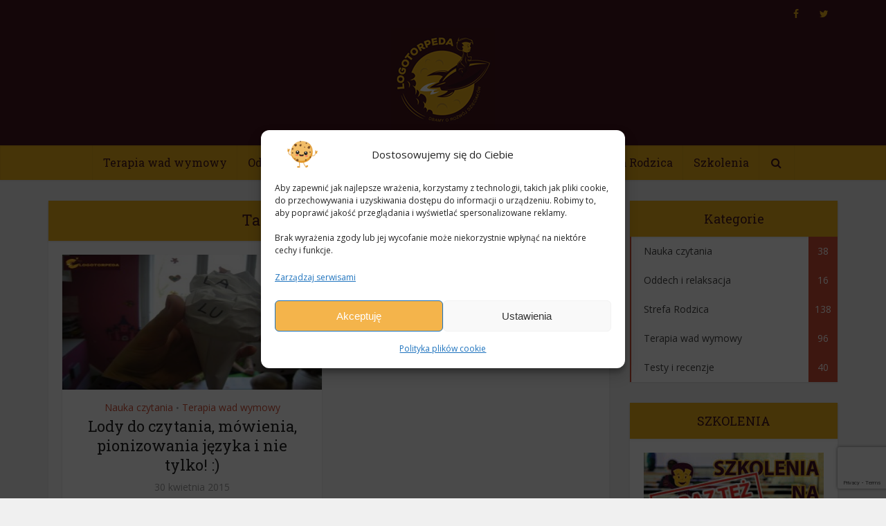

--- FILE ---
content_type: text/html; charset=UTF-8
request_url: https://www.logotorpeda.com/tag/cwiczenie-gloski-l/
body_size: 20218
content:
<!DOCTYPE html>
<!--[if IE 8]><html class="ie8"><![endif]-->
<!--[if IE 9]><html class="ie9"><![endif]-->
<!--[if gt IE 8]><!--> <html dir="ltr" lang="pl-PL" prefix="og: https://ogp.me/ns#"> <!--<![endif]-->

<head>
<meta name="facebook-domain-verification" content="r3nrn3fnf2d7yomp37nxudaz8lqmcq" />
<script async src="//pagead2.googlesyndication.com/pagead/js/adsbygoogle.js"></script>
<script>
  (adsbygoogle = window.adsbygoogle || []).push({
    google_ad_client: "ca-pub-3809249640464773",
    enable_page_level_ads: true
  });
</script>

<meta http-equiv="Content-Type" content="text/html; charset=UTF-8" />
<meta name="viewport" content="user-scalable=yes, width=device-width, initial-scale=1.0, maximum-scale=1">

<!--[if lt IE 9]>
	<script src="https://www.logotorpeda.com/wp-content/themes/voice/js/html5.js"></script>
<![endif]-->

<title>ćwiczenie głoski L | Logotorpeda</title>

		<!-- All in One SEO 4.9.3 - aioseo.com -->
	<meta name="robots" content="max-image-preview:large" />
	<meta name="google-site-verification" content="NM340K-JfxwR_Zks9LWzdaWTBhx0jiqLwVS7EYWmbHE" />
	<meta name="keywords" content="czytanie,,ćwiczenia logopedyczne w domu,pionizacja języka,ćwiczenie głoski l,koordynacja wzrokowo-ruchowa,sylaby,zabawa,lody,polecane" />
	<link rel="canonical" href="https://www.logotorpeda.com/tag/cwiczenie-gloski-l/" />
	<meta name="generator" content="All in One SEO (AIOSEO) 4.9.3" />
		<script type="application/ld+json" class="aioseo-schema">
			{"@context":"https:\/\/schema.org","@graph":[{"@type":"BreadcrumbList","@id":"https:\/\/www.logotorpeda.com\/tag\/cwiczenie-gloski-l\/#breadcrumblist","itemListElement":[{"@type":"ListItem","@id":"https:\/\/www.logotorpeda.com#listItem","position":1,"name":"Home","item":"https:\/\/www.logotorpeda.com","nextItem":{"@type":"ListItem","@id":"https:\/\/www.logotorpeda.com\/tag\/cwiczenie-gloski-l\/#listItem","name":"\u0107wiczenie g\u0142oski L"}},{"@type":"ListItem","@id":"https:\/\/www.logotorpeda.com\/tag\/cwiczenie-gloski-l\/#listItem","position":2,"name":"\u0107wiczenie g\u0142oski L","previousItem":{"@type":"ListItem","@id":"https:\/\/www.logotorpeda.com#listItem","name":"Home"}}]},{"@type":"CollectionPage","@id":"https:\/\/www.logotorpeda.com\/tag\/cwiczenie-gloski-l\/#collectionpage","url":"https:\/\/www.logotorpeda.com\/tag\/cwiczenie-gloski-l\/","name":"\u0107wiczenie g\u0142oski L | Logotorpeda","inLanguage":"pl-PL","isPartOf":{"@id":"https:\/\/www.logotorpeda.com\/#website"},"breadcrumb":{"@id":"https:\/\/www.logotorpeda.com\/tag\/cwiczenie-gloski-l\/#breadcrumblist"}},{"@type":"Organization","@id":"https:\/\/www.logotorpeda.com\/#organization","name":"Logotorpeda","description":"Torpedujemy wady wymowy!","url":"https:\/\/www.logotorpeda.com\/"},{"@type":"WebSite","@id":"https:\/\/www.logotorpeda.com\/#website","url":"https:\/\/www.logotorpeda.com\/","name":"Logotorpeda","description":"Torpedujemy wady wymowy!","inLanguage":"pl-PL","publisher":{"@id":"https:\/\/www.logotorpeda.com\/#organization"}}]}
		</script>
		<!-- All in One SEO -->

<link rel='dns-prefetch' href='//cdn.jsdelivr.net' />
<link rel='dns-prefetch' href='//fonts.googleapis.com' />
<link rel="alternate" type="application/rss+xml" title="Logotorpeda &raquo; Kanał z wpisami" href="https://www.logotorpeda.com/feed/" />
<link rel="alternate" type="application/rss+xml" title="Logotorpeda &raquo; Kanał z komentarzami" href="https://www.logotorpeda.com/comments/feed/" />
<link rel="alternate" type="text/calendar" title="Logotorpeda &raquo; kanał iCal" href="https://www.logotorpeda.com/szkolenia/?ical=1" />
<link rel="alternate" type="application/rss+xml" title="Logotorpeda &raquo; Kanał z wpisami otagowanymi jako ćwiczenie głoski L" href="https://www.logotorpeda.com/tag/cwiczenie-gloski-l/feed/" />
<style id='wp-img-auto-sizes-contain-inline-css' type='text/css'>
img:is([sizes=auto i],[sizes^="auto," i]){contain-intrinsic-size:3000px 1500px}
/*# sourceURL=wp-img-auto-sizes-contain-inline-css */
</style>
<style id='wp-emoji-styles-inline-css' type='text/css'>

	img.wp-smiley, img.emoji {
		display: inline !important;
		border: none !important;
		box-shadow: none !important;
		height: 1em !important;
		width: 1em !important;
		margin: 0 0.07em !important;
		vertical-align: -0.1em !important;
		background: none !important;
		padding: 0 !important;
	}
/*# sourceURL=wp-emoji-styles-inline-css */
</style>
<link rel='stylesheet' id='wp-block-library-css' href='https://www.logotorpeda.com/wp-includes/css/dist/block-library/style.min.css?ver=968a7ecab7c919c968d43c6ba539f63a' type='text/css' media='all' />
<style id='global-styles-inline-css' type='text/css'>
:root{--wp--preset--aspect-ratio--square: 1;--wp--preset--aspect-ratio--4-3: 4/3;--wp--preset--aspect-ratio--3-4: 3/4;--wp--preset--aspect-ratio--3-2: 3/2;--wp--preset--aspect-ratio--2-3: 2/3;--wp--preset--aspect-ratio--16-9: 16/9;--wp--preset--aspect-ratio--9-16: 9/16;--wp--preset--color--black: #000000;--wp--preset--color--cyan-bluish-gray: #abb8c3;--wp--preset--color--white: #ffffff;--wp--preset--color--pale-pink: #f78da7;--wp--preset--color--vivid-red: #cf2e2e;--wp--preset--color--luminous-vivid-orange: #ff6900;--wp--preset--color--luminous-vivid-amber: #fcb900;--wp--preset--color--light-green-cyan: #7bdcb5;--wp--preset--color--vivid-green-cyan: #00d084;--wp--preset--color--pale-cyan-blue: #8ed1fc;--wp--preset--color--vivid-cyan-blue: #0693e3;--wp--preset--color--vivid-purple: #9b51e0;--wp--preset--gradient--vivid-cyan-blue-to-vivid-purple: linear-gradient(135deg,rgb(6,147,227) 0%,rgb(155,81,224) 100%);--wp--preset--gradient--light-green-cyan-to-vivid-green-cyan: linear-gradient(135deg,rgb(122,220,180) 0%,rgb(0,208,130) 100%);--wp--preset--gradient--luminous-vivid-amber-to-luminous-vivid-orange: linear-gradient(135deg,rgb(252,185,0) 0%,rgb(255,105,0) 100%);--wp--preset--gradient--luminous-vivid-orange-to-vivid-red: linear-gradient(135deg,rgb(255,105,0) 0%,rgb(207,46,46) 100%);--wp--preset--gradient--very-light-gray-to-cyan-bluish-gray: linear-gradient(135deg,rgb(238,238,238) 0%,rgb(169,184,195) 100%);--wp--preset--gradient--cool-to-warm-spectrum: linear-gradient(135deg,rgb(74,234,220) 0%,rgb(151,120,209) 20%,rgb(207,42,186) 40%,rgb(238,44,130) 60%,rgb(251,105,98) 80%,rgb(254,248,76) 100%);--wp--preset--gradient--blush-light-purple: linear-gradient(135deg,rgb(255,206,236) 0%,rgb(152,150,240) 100%);--wp--preset--gradient--blush-bordeaux: linear-gradient(135deg,rgb(254,205,165) 0%,rgb(254,45,45) 50%,rgb(107,0,62) 100%);--wp--preset--gradient--luminous-dusk: linear-gradient(135deg,rgb(255,203,112) 0%,rgb(199,81,192) 50%,rgb(65,88,208) 100%);--wp--preset--gradient--pale-ocean: linear-gradient(135deg,rgb(255,245,203) 0%,rgb(182,227,212) 50%,rgb(51,167,181) 100%);--wp--preset--gradient--electric-grass: linear-gradient(135deg,rgb(202,248,128) 0%,rgb(113,206,126) 100%);--wp--preset--gradient--midnight: linear-gradient(135deg,rgb(2,3,129) 0%,rgb(40,116,252) 100%);--wp--preset--font-size--small: 13px;--wp--preset--font-size--medium: 20px;--wp--preset--font-size--large: 36px;--wp--preset--font-size--x-large: 42px;--wp--preset--spacing--20: 0.44rem;--wp--preset--spacing--30: 0.67rem;--wp--preset--spacing--40: 1rem;--wp--preset--spacing--50: 1.5rem;--wp--preset--spacing--60: 2.25rem;--wp--preset--spacing--70: 3.38rem;--wp--preset--spacing--80: 5.06rem;--wp--preset--shadow--natural: 6px 6px 9px rgba(0, 0, 0, 0.2);--wp--preset--shadow--deep: 12px 12px 50px rgba(0, 0, 0, 0.4);--wp--preset--shadow--sharp: 6px 6px 0px rgba(0, 0, 0, 0.2);--wp--preset--shadow--outlined: 6px 6px 0px -3px rgb(255, 255, 255), 6px 6px rgb(0, 0, 0);--wp--preset--shadow--crisp: 6px 6px 0px rgb(0, 0, 0);}:where(.is-layout-flex){gap: 0.5em;}:where(.is-layout-grid){gap: 0.5em;}body .is-layout-flex{display: flex;}.is-layout-flex{flex-wrap: wrap;align-items: center;}.is-layout-flex > :is(*, div){margin: 0;}body .is-layout-grid{display: grid;}.is-layout-grid > :is(*, div){margin: 0;}:where(.wp-block-columns.is-layout-flex){gap: 2em;}:where(.wp-block-columns.is-layout-grid){gap: 2em;}:where(.wp-block-post-template.is-layout-flex){gap: 1.25em;}:where(.wp-block-post-template.is-layout-grid){gap: 1.25em;}.has-black-color{color: var(--wp--preset--color--black) !important;}.has-cyan-bluish-gray-color{color: var(--wp--preset--color--cyan-bluish-gray) !important;}.has-white-color{color: var(--wp--preset--color--white) !important;}.has-pale-pink-color{color: var(--wp--preset--color--pale-pink) !important;}.has-vivid-red-color{color: var(--wp--preset--color--vivid-red) !important;}.has-luminous-vivid-orange-color{color: var(--wp--preset--color--luminous-vivid-orange) !important;}.has-luminous-vivid-amber-color{color: var(--wp--preset--color--luminous-vivid-amber) !important;}.has-light-green-cyan-color{color: var(--wp--preset--color--light-green-cyan) !important;}.has-vivid-green-cyan-color{color: var(--wp--preset--color--vivid-green-cyan) !important;}.has-pale-cyan-blue-color{color: var(--wp--preset--color--pale-cyan-blue) !important;}.has-vivid-cyan-blue-color{color: var(--wp--preset--color--vivid-cyan-blue) !important;}.has-vivid-purple-color{color: var(--wp--preset--color--vivid-purple) !important;}.has-black-background-color{background-color: var(--wp--preset--color--black) !important;}.has-cyan-bluish-gray-background-color{background-color: var(--wp--preset--color--cyan-bluish-gray) !important;}.has-white-background-color{background-color: var(--wp--preset--color--white) !important;}.has-pale-pink-background-color{background-color: var(--wp--preset--color--pale-pink) !important;}.has-vivid-red-background-color{background-color: var(--wp--preset--color--vivid-red) !important;}.has-luminous-vivid-orange-background-color{background-color: var(--wp--preset--color--luminous-vivid-orange) !important;}.has-luminous-vivid-amber-background-color{background-color: var(--wp--preset--color--luminous-vivid-amber) !important;}.has-light-green-cyan-background-color{background-color: var(--wp--preset--color--light-green-cyan) !important;}.has-vivid-green-cyan-background-color{background-color: var(--wp--preset--color--vivid-green-cyan) !important;}.has-pale-cyan-blue-background-color{background-color: var(--wp--preset--color--pale-cyan-blue) !important;}.has-vivid-cyan-blue-background-color{background-color: var(--wp--preset--color--vivid-cyan-blue) !important;}.has-vivid-purple-background-color{background-color: var(--wp--preset--color--vivid-purple) !important;}.has-black-border-color{border-color: var(--wp--preset--color--black) !important;}.has-cyan-bluish-gray-border-color{border-color: var(--wp--preset--color--cyan-bluish-gray) !important;}.has-white-border-color{border-color: var(--wp--preset--color--white) !important;}.has-pale-pink-border-color{border-color: var(--wp--preset--color--pale-pink) !important;}.has-vivid-red-border-color{border-color: var(--wp--preset--color--vivid-red) !important;}.has-luminous-vivid-orange-border-color{border-color: var(--wp--preset--color--luminous-vivid-orange) !important;}.has-luminous-vivid-amber-border-color{border-color: var(--wp--preset--color--luminous-vivid-amber) !important;}.has-light-green-cyan-border-color{border-color: var(--wp--preset--color--light-green-cyan) !important;}.has-vivid-green-cyan-border-color{border-color: var(--wp--preset--color--vivid-green-cyan) !important;}.has-pale-cyan-blue-border-color{border-color: var(--wp--preset--color--pale-cyan-blue) !important;}.has-vivid-cyan-blue-border-color{border-color: var(--wp--preset--color--vivid-cyan-blue) !important;}.has-vivid-purple-border-color{border-color: var(--wp--preset--color--vivid-purple) !important;}.has-vivid-cyan-blue-to-vivid-purple-gradient-background{background: var(--wp--preset--gradient--vivid-cyan-blue-to-vivid-purple) !important;}.has-light-green-cyan-to-vivid-green-cyan-gradient-background{background: var(--wp--preset--gradient--light-green-cyan-to-vivid-green-cyan) !important;}.has-luminous-vivid-amber-to-luminous-vivid-orange-gradient-background{background: var(--wp--preset--gradient--luminous-vivid-amber-to-luminous-vivid-orange) !important;}.has-luminous-vivid-orange-to-vivid-red-gradient-background{background: var(--wp--preset--gradient--luminous-vivid-orange-to-vivid-red) !important;}.has-very-light-gray-to-cyan-bluish-gray-gradient-background{background: var(--wp--preset--gradient--very-light-gray-to-cyan-bluish-gray) !important;}.has-cool-to-warm-spectrum-gradient-background{background: var(--wp--preset--gradient--cool-to-warm-spectrum) !important;}.has-blush-light-purple-gradient-background{background: var(--wp--preset--gradient--blush-light-purple) !important;}.has-blush-bordeaux-gradient-background{background: var(--wp--preset--gradient--blush-bordeaux) !important;}.has-luminous-dusk-gradient-background{background: var(--wp--preset--gradient--luminous-dusk) !important;}.has-pale-ocean-gradient-background{background: var(--wp--preset--gradient--pale-ocean) !important;}.has-electric-grass-gradient-background{background: var(--wp--preset--gradient--electric-grass) !important;}.has-midnight-gradient-background{background: var(--wp--preset--gradient--midnight) !important;}.has-small-font-size{font-size: var(--wp--preset--font-size--small) !important;}.has-medium-font-size{font-size: var(--wp--preset--font-size--medium) !important;}.has-large-font-size{font-size: var(--wp--preset--font-size--large) !important;}.has-x-large-font-size{font-size: var(--wp--preset--font-size--x-large) !important;}
/*# sourceURL=global-styles-inline-css */
</style>

<style id='classic-theme-styles-inline-css' type='text/css'>
/*! This file is auto-generated */
.wp-block-button__link{color:#fff;background-color:#32373c;border-radius:9999px;box-shadow:none;text-decoration:none;padding:calc(.667em + 2px) calc(1.333em + 2px);font-size:1.125em}.wp-block-file__button{background:#32373c;color:#fff;text-decoration:none}
/*# sourceURL=/wp-includes/css/classic-themes.min.css */
</style>
<link rel='stylesheet' id='ahew_stylesheet-css' href='https://www.logotorpeda.com/wp-content/plugins/amazing-hover-effects-pro/css/ihover.css?ver=968a7ecab7c919c968d43c6ba539f63a' type='text/css' media='all' />
<link rel='stylesheet' id='ahew_stylesheet_caption-css' href='https://www.logotorpeda.com/wp-content/plugins/amazing-hover-effects-pro/css/caption.css?ver=968a7ecab7c919c968d43c6ba539f63a' type='text/css' media='all' />
<link rel='stylesheet' id='ahew_stylesheet_square-2-css' href='https://www.logotorpeda.com/wp-content/plugins/amazing-hover-effects-pro/css/square-2.css?ver=968a7ecab7c919c968d43c6ba539f63a' type='text/css' media='all' />
<link rel='stylesheet' id='ahew_stylesheet_others-css' href='https://www.logotorpeda.com/wp-content/plugins/amazing-hover-effects-pro/css/others.css?ver=968a7ecab7c919c968d43c6ba539f63a' type='text/css' media='all' />
<link rel='stylesheet' id='ahew_stylesheet_custom-css' href='https://www.logotorpeda.com/wp-content/plugins/amazing-hover-effects-pro/css/custom.css?ver=968a7ecab7c919c968d43c6ba539f63a' type='text/css' media='all' />
<link rel='stylesheet' id='contact-form-7-css' href='https://www.logotorpeda.com/wp-content/plugins/contact-form-7/includes/css/styles.css?ver=6.1.4' type='text/css' media='all' />
<link rel='stylesheet' id='wpdm-fonticon-css' href='https://www.logotorpeda.com/wp-content/plugins/download-manager/assets/wpdm-iconfont/css/wpdm-icons.css?ver=968a7ecab7c919c968d43c6ba539f63a' type='text/css' media='all' />
<link rel='stylesheet' id='wpdm-front-css' href='https://www.logotorpeda.com/wp-content/plugins/download-manager/assets/css/front.min.css?ver=3.3.46' type='text/css' media='all' />
<link rel='stylesheet' id='wpdm-front-dark-css' href='https://www.logotorpeda.com/wp-content/plugins/download-manager/assets/css/front-dark.min.css?ver=3.3.46' type='text/css' media='all' />
<link rel='stylesheet' id='mks_shortcodes_simple_line_icons-css' href='https://www.logotorpeda.com/wp-content/plugins/meks-flexible-shortcodes/css/simple-line/simple-line-icons.css?ver=1.3.8' type='text/css' media='screen' />
<link rel='stylesheet' id='mks_shortcodes_css-css' href='https://www.logotorpeda.com/wp-content/plugins/meks-flexible-shortcodes/css/style.css?ver=1.3.8' type='text/css' media='screen' />
<link rel='stylesheet' id='cmplz-general-css' href='https://www.logotorpeda.com/wp-content/plugins/complianz-gdpr/assets/css/cookieblocker.min.css?ver=1765935410' type='text/css' media='all' />
<link crossorigin="anonymous" rel='stylesheet' id='vce_font_0-css' href='https://fonts.googleapis.com/css?family=Open+Sans%3A400&#038;subset=latin%2Clatin-ext&#038;ver=2.1' type='text/css' media='screen' />
<link crossorigin="anonymous" rel='stylesheet' id='vce_font_1-css' href='https://fonts.googleapis.com/css?family=Roboto+Slab%3A400&#038;subset=latin%2Clatin-ext&#038;ver=2.1' type='text/css' media='screen' />
<link rel='stylesheet' id='vce_style-css' href='https://www.logotorpeda.com/wp-content/themes/voice/css/min.css?ver=2.1' type='text/css' media='screen, print' />
<style id='vce_style-inline-css' type='text/css'>
body {background-color:#f0f0f0;}body,.mks_author_widget h3,.site-description,.meta-category a,textarea {font-family: 'Open Sans';font-weight: 400;}h1,h2,h3,h4,h5,h6,blockquote,.vce-post-link,.site-title,.site-title a,.main-box-title,.comment-reply-title,.entry-title a,.vce-single .entry-headline p,.vce-prev-next-link,.author-title,.mks_pullquote,.widget_rss ul li .rsswidget,#bbpress-forums .bbp-forum-title,#bbpress-forums .bbp-topic-permalink {font-family: 'Roboto Slab';font-weight: 400;}.main-navigation a,.sidr a{font-family: 'Roboto Slab';font-weight: 400;}.vce-single .entry-content,.vce-single .entry-headline,.vce-single .entry-footer{width: 600px;}.vce-lay-a .lay-a-content{width: 600px;max-width: 600px;}.vce-page .entry-content,.vce-page .entry-title-page {width: 600px;}.vce-sid-none .vce-single .entry-content,.vce-sid-none .vce-single .entry-headline,.vce-sid-none .vce-single .entry-footer {width: 1090px;}.vce-sid-none .vce-page .entry-content,.vce-sid-none .vce-page .entry-title-page,.error404 .entry-content {width: 1090px;max-width: 1090px;}body, button, input, select, textarea{color: #444444;}h1,h2,h3,h4,h5,h6,.entry-title a,.prev-next-nav a,#bbpress-forums .bbp-forum-title, #bbpress-forums .bbp-topic-permalink,.woocommerce ul.products li.product .price .amount{color: #232323;}a,.entry-title a:hover,.vce-prev-next-link:hover,.vce-author-links a:hover,.required,.error404 h4,.prev-next-nav a:hover,#bbpress-forums .bbp-forum-title:hover, #bbpress-forums .bbp-topic-permalink:hover,.woocommerce ul.products li.product h3:hover,.woocommerce ul.products li.product h3:hover mark,.main-box-title a:hover{color: #cf4d35;}.vce-square,.vce-main-content .mejs-controls .mejs-time-rail .mejs-time-current,button,input[type="button"],input[type="reset"],input[type="submit"],.vce-button,.pagination-wapper a,#vce-pagination .next.page-numbers,#vce-pagination .prev.page-numbers,#vce-pagination .page-numbers,#vce-pagination .page-numbers.current,.vce-link-pages a,#vce-pagination a,.vce-load-more a,.vce-slider-pagination .owl-nav > div,.vce-mega-menu-posts-wrap .owl-nav > div,.comment-reply-link:hover,.vce-featured-section a,.vce-lay-g .vce-featured-info .meta-category a,.vce-404-menu a,.vce-post.sticky .meta-image:before,#vce-pagination .page-numbers:hover,#bbpress-forums .bbp-pagination .current,#bbpress-forums .bbp-pagination a:hover,.woocommerce #respond input#submit,.woocommerce a.button,.woocommerce button.button,.woocommerce input.button,.woocommerce ul.products li.product .added_to_cart,.woocommerce #respond input#submit:hover,.woocommerce a.button:hover,.woocommerce button.button:hover,.woocommerce input.button:hover,.woocommerce ul.products li.product .added_to_cart:hover,.woocommerce #respond input#submit.alt,.woocommerce a.button.alt,.woocommerce button.button.alt,.woocommerce input.button.alt,.woocommerce #respond input#submit.alt:hover, .woocommerce a.button.alt:hover, .woocommerce button.button.alt:hover, .woocommerce input.button.alt:hover,.woocommerce span.onsale,.woocommerce .widget_price_filter .ui-slider .ui-slider-range,.woocommerce .widget_price_filter .ui-slider .ui-slider-handle,.comments-holder .navigation .page-numbers.current,.vce-lay-a .vce-read-more:hover,.vce-lay-c .vce-read-more:hover{background-color: #cf4d35;}#vce-pagination .page-numbers,.comments-holder .navigation .page-numbers{background: transparent;color: #cf4d35;border: 1px solid #cf4d35;}.comments-holder .navigation .page-numbers:hover{background: #cf4d35;border: 1px solid #cf4d35;}.bbp-pagination-links a{background: transparent;color: #cf4d35;border: 1px solid #cf4d35 !important;}#vce-pagination .page-numbers.current,.bbp-pagination-links span.current,.comments-holder .navigation .page-numbers.current{border: 1px solid #cf4d35;}.widget_categories .cat-item:before,.widget_categories .cat-item .count{background: #cf4d35;}.comment-reply-link,.vce-lay-a .vce-read-more,.vce-lay-c .vce-read-more{border: 1px solid #cf4d35;}.entry-meta div,.entry-meta div a,.comment-metadata a,.meta-category span,.meta-author-wrapped,.wp-caption .wp-caption-text,.widget_rss .rss-date,.sidebar cite,.site-footer cite,.sidebar .vce-post-list .entry-meta div,.sidebar .vce-post-list .entry-meta div a,.sidebar .vce-post-list .fn,.sidebar .vce-post-list .fn a,.site-footer .vce-post-list .entry-meta div,.site-footer .vce-post-list .entry-meta div a,.site-footer .vce-post-list .fn,.site-footer .vce-post-list .fn a,#bbpress-forums .bbp-topic-started-by,#bbpress-forums .bbp-topic-started-in,#bbpress-forums .bbp-forum-info .bbp-forum-content,#bbpress-forums p.bbp-topic-meta,span.bbp-admin-links a,.bbp-reply-post-date,#bbpress-forums li.bbp-header,#bbpress-forums li.bbp-footer,.woocommerce .woocommerce-result-count,.woocommerce .product_meta{color: #9b9b9b;}.main-box-title, .comment-reply-title, .main-box-head{background: #edb01c;color: #42151d;}.main-box-title a{color: #42151d;}.sidebar .widget .widget-title a{color: #42151d;}.main-box,.comment-respond,.prev-next-nav{background: #f9f9f9;}.vce-post,ul.comment-list > li.comment,.main-box-single,.ie8 .vce-single,#disqus_thread,.vce-author-card,.vce-author-card .vce-content-outside,.mks-bredcrumbs-container,ul.comment-list > li.pingback{background: #ffffff;}.mks_tabs.horizontal .mks_tab_nav_item.active{border-bottom: 1px solid #ffffff;}.mks_tabs.horizontal .mks_tab_item,.mks_tabs.vertical .mks_tab_nav_item.active,.mks_tabs.horizontal .mks_tab_nav_item.active{background: #ffffff;}.mks_tabs.vertical .mks_tab_nav_item.active{border-right: 1px solid #ffffff;}#vce-pagination,.vce-slider-pagination .owl-controls,.vce-content-outside,.comments-holder .navigation{background: #f3f3f3;}.sidebar .widget-title{background: #edb01c;color: #42151d;}.sidebar .widget{background: #ffffff;}.sidebar .widget,.sidebar .widget li a,.sidebar .mks_author_widget h3 a,.sidebar .mks_author_widget h3,.sidebar .vce-search-form .vce-search-input,.sidebar .vce-search-form .vce-search-input:focus{color: #444444;}.sidebar .widget li a:hover,.sidebar .widget a,.widget_nav_menu li.menu-item-has-children:hover:after,.widget_pages li.page_item_has_children:hover:after{color: #cf4d35;}.sidebar .tagcloud a {border: 1px solid #cf4d35;}.sidebar .mks_author_link,.sidebar .tagcloud a:hover,.sidebar .mks_themeforest_widget .more,.sidebar button,.sidebar input[type="button"],.sidebar input[type="reset"],.sidebar input[type="submit"],.sidebar .vce-button,.sidebar .bbp_widget_login .button{background-color: #cf4d35;}.sidebar .mks_author_widget .mks_autor_link_wrap,.sidebar .mks_themeforest_widget .mks_read_more{background: #f3f3f3;}.sidebar #wp-calendar caption,.sidebar .recentcomments,.sidebar .post-date,.sidebar #wp-calendar tbody{color: rgba(68,68,68,0.7);}.site-footer{background: #42151d;}.site-footer .widget-title{color: #edab12;}.site-footer,.site-footer .widget,.site-footer .widget li a,.site-footer .mks_author_widget h3 a,.site-footer .mks_author_widget h3,.site-footer .vce-search-form .vce-search-input,.site-footer .vce-search-form .vce-search-input:focus{color: #edab12;}.site-footer .widget li a:hover,.site-footer .widget a,.site-info a{color: #cf4d35;}.site-footer .tagcloud a {border: 1px solid #cf4d35;}.site-footer .mks_author_link,.site-footer .mks_themeforest_widget .more,.site-footer button,.site-footer input[type="button"],.site-footer input[type="reset"],.site-footer input[type="submit"],.site-footer .vce-button,.site-footer .tagcloud a:hover{background-color: #cf4d35;}.site-footer #wp-calendar caption,.site-footer .recentcomments,.site-footer .post-date,.site-footer #wp-calendar tbody,.site-footer .site-info{color: rgba(237,171,18,0.7);}.top-header,.top-nav-menu li .sub-menu{background: #42151d;}.top-header,.top-header a{color: #edb01c;}.top-header .vce-search-form .vce-search-input,.top-header .vce-search-input:focus,.top-header .vce-search-submit{color: #edb01c;}.top-header .vce-search-form .vce-search-input::-webkit-input-placeholder { color: #edb01c;}.top-header .vce-search-form .vce-search-input:-moz-placeholder { color: #edb01c;}.top-header .vce-search-form .vce-search-input::-moz-placeholder { color: #edb01c;}.top-header .vce-search-form .vce-search-input:-ms-input-placeholder { color: #edb01c;}.header-1-wrapper{height: 170px;padding-top: 0px;}.header-2-wrapper,.header-3-wrapper{height: 170px;}.header-2-wrapper .site-branding,.header-3-wrapper .site-branding{top: 0px;left: 0px;}.site-title a, .site-title a:hover{color: #42151d;}.site-description{color: #aaaaaa;}.main-header{background-color: #42151d;}.header-bottom-wrapper{background: #edb01c;}.vce-header-ads{margin: 40px 0;}.header-3-wrapper .nav-menu > li > a{padding: 75px 15px;}.header-sticky,.sidr{background: rgba(237,176,28,0.95);}.ie8 .header-sticky{background: #42151d;}.main-navigation a,.nav-menu .vce-mega-menu > .sub-menu > li > a,.sidr li a,.vce-menu-parent{color: #42151d;}.nav-menu > li:hover > a,.nav-menu > .current_page_item > a,.nav-menu > .current-menu-item > a,.nav-menu > .current-menu-ancestor > a,.main-navigation a.vce-item-selected,.main-navigation ul ul li:hover > a,.nav-menu ul .current-menu-item a,.nav-menu ul .current_page_item a,.vce-menu-parent:hover,.sidr li a:hover,.main-navigation li.current-menu-item.fa:before,.vce-responsive-nav{color: #ce3418;}.nav-menu > li:hover > a,.nav-menu > .current_page_item > a,.nav-menu > .current-menu-item > a,.nav-menu > .current-menu-ancestor > a,.main-navigation a.vce-item-selected,.main-navigation ul ul,.header-sticky .nav-menu > .current_page_item:hover > a,.header-sticky .nav-menu > .current-menu-item:hover > a,.header-sticky .nav-menu > .current-menu-ancestor:hover > a,.header-sticky .main-navigation a.vce-item-selected:hover{background-color: #ffffff;}.search-header-wrap ul{border-top: 2px solid #ce3418;}.vce-border-top .main-box-title{border-top: 2px solid #cf4d35;}.tagcloud a:hover,.sidebar .widget .mks_author_link,.sidebar .widget.mks_themeforest_widget .more,.site-footer .widget .mks_author_link,.site-footer .widget.mks_themeforest_widget .more,.vce-lay-g .entry-meta div,.vce-lay-g .fn,.vce-lay-g .fn a{color: #FFF;}.vce-featured-header .vce-featured-header-background{opacity: 0.5}.vce-featured-grid .vce-featured-header-background,.vce-post-big .vce-post-img:after,.vce-post-slider .vce-post-img:after{opacity: 0.5}.vce-featured-grid .owl-item:hover .vce-grid-text .vce-featured-header-background,.vce-post-big li:hover .vce-post-img:after,.vce-post-slider li:hover .vce-post-img:after {opacity: 0.8}#back-top {background: #323232}.sidr input[type=text]{background: rgba(66,21,29,0.1);color: rgba(66,21,29,0.5);}.meta-image:hover a img,.vce-lay-h .img-wrap:hover .meta-image > img,.img-wrp:hover img,.vce-gallery-big:hover img,.vce-gallery .gallery-item:hover img,.vce_posts_widget .vce-post-big li:hover img,.vce-featured-grid .owl-item:hover img,.vce-post-img:hover img,.mega-menu-img:hover img{-webkit-transform: scale(1.1);-moz-transform: scale(1.1);-o-transform: scale(1.1);-ms-transform: scale(1.1);transform: scale(1.1);}
/*# sourceURL=vce_style-inline-css */
</style>
<link rel='stylesheet' id='meks-ads-widget-css' href='https://www.logotorpeda.com/wp-content/plugins/meks-easy-ads-widget/css/style.css?ver=2.0.9' type='text/css' media='all' />
<link rel='stylesheet' id='meks-flickr-widget-css' href='https://www.logotorpeda.com/wp-content/plugins/meks-simple-flickr-widget/css/style.css?ver=1.3' type='text/css' media='all' />
<link rel='stylesheet' id='meks-author-widget-css' href='https://www.logotorpeda.com/wp-content/plugins/meks-smart-author-widget/css/style.css?ver=1.1.5' type='text/css' media='all' />
<link rel='stylesheet' id='meks-social-widget-css' href='https://www.logotorpeda.com/wp-content/plugins/meks-smart-social-widget/css/style.css?ver=1.6.5' type='text/css' media='all' />
<link rel='stylesheet' id='login-with-ajax-css' href='https://www.logotorpeda.com/wp-content/plugins/login-with-ajax/templates/widget.css?ver=4.5.1' type='text/css' media='all' />
<script type="text/javascript" src="https://www.logotorpeda.com/wp-includes/js/jquery/jquery.min.js?ver=3.7.1" id="jquery-core-js"></script>
<script type="text/javascript" src="https://www.logotorpeda.com/wp-includes/js/jquery/jquery-migrate.min.js?ver=3.4.1" id="jquery-migrate-js"></script>
<script type="text/javascript" src="https://www.logotorpeda.com/wp-content/plugins/download-manager/assets/js/wpdm.min.js?ver=968a7ecab7c919c968d43c6ba539f63a" id="wpdm-frontend-js-js"></script>
<script type="text/javascript" id="wpdm-frontjs-js-extra">
/* <![CDATA[ */
var wpdm_url = {"home":"https://www.logotorpeda.com/","site":"https://www.logotorpeda.com/","ajax":"https://www.logotorpeda.com/wp-admin/admin-ajax.php"};
var wpdm_js = {"spinner":"\u003Ci class=\"wpdm-icon wpdm-sun wpdm-spin\"\u003E\u003C/i\u003E","client_id":"f68cf559e8bf0e4c40601f9a4ff37dfb"};
var wpdm_strings = {"pass_var":"Has\u0142o zweryfikowane!","pass_var_q":"Aby rozpocz\u0105\u0107 pobieranie, kliknij poni\u017cszy przycisk.","start_dl":"Rozpocznij pobieranie"};
//# sourceURL=wpdm-frontjs-js-extra
/* ]]> */
</script>
<script type="text/javascript" src="https://www.logotorpeda.com/wp-content/plugins/download-manager/assets/js/front.min.js?ver=3.3.46" id="wpdm-frontjs-js"></script>
<script type="text/javascript" id="login-with-ajax-js-extra">
/* <![CDATA[ */
var LWA = {"ajaxurl":"https://www.logotorpeda.com/wp-admin/admin-ajax.php","off":""};
//# sourceURL=login-with-ajax-js-extra
/* ]]> */
</script>
<script type="text/javascript" src="https://www.logotorpeda.com/wp-content/plugins/login-with-ajax/templates/login-with-ajax.legacy.min.js?ver=4.5.1" id="login-with-ajax-js"></script>
<script type="text/javascript" src="https://www.logotorpeda.com/wp-content/plugins/login-with-ajax/ajaxify/ajaxify.min.js?ver=4.5.1" id="login-with-ajax-ajaxify-js"></script>
<link rel="https://api.w.org/" href="https://www.logotorpeda.com/wp-json/" /><link rel="alternate" title="JSON" type="application/json" href="https://www.logotorpeda.com/wp-json/wp/v2/tags/108" /><link rel="EditURI" type="application/rsd+xml" title="RSD" href="https://www.logotorpeda.com/xmlrpc.php?rsd" />
<meta name="et-api-version" content="v1"><meta name="et-api-origin" content="https://www.logotorpeda.com"><link rel="https://theeventscalendar.com/" href="https://www.logotorpeda.com/wp-json/tribe/tickets/v1/" /><meta name="tec-api-version" content="v1"><meta name="tec-api-origin" content="https://www.logotorpeda.com"><link rel="alternate" href="https://www.logotorpeda.com/wp-json/tribe/events/v1/events/?tags=cwiczenie-gloski-l" />			<style>.cmplz-hidden {
					display: none !important;
				}</style><style type="text/css">.recentcomments a{display:inline !important;padding:0 !important;margin:0 !important;}</style>
<!-- BEGIN recaptcha, injected by plugin wp-recaptcha-integration  -->

<!-- END recaptcha -->
<!-- There is no amphtml version available for this URL. --><link rel="icon" href="https://www.logotorpeda.com/wp-content/uploads/2014/08/cropped-logotorpeda-32x32.jpg" sizes="32x32" />
<link rel="icon" href="https://www.logotorpeda.com/wp-content/uploads/2014/08/cropped-logotorpeda-192x192.jpg" sizes="192x192" />
<link rel="apple-touch-icon" href="https://www.logotorpeda.com/wp-content/uploads/2014/08/cropped-logotorpeda-180x180.jpg" />
<meta name="msapplication-TileImage" content="https://www.logotorpeda.com/wp-content/uploads/2014/08/cropped-logotorpeda-270x270.jpg" />
<link rel="shortcut icon" href="https://www.logotorpeda.com/wp-content/uploads/2014/08/logotorpeda.jpg" type="image/x-icon" /><meta name="generator" content="WordPress Download Manager 3.3.46" />

<script type='text/javascript' src='https://www.logotorpeda.com/wp-content/plugins/wp-spamshield/js/jscripts.php'></script> 
                <style>
        /* WPDM Link Template Styles */        </style>
                <style>

            :root {
                --color-primary: #4a8eff;
                --color-primary-rgb: 74, 142, 255;
                --color-primary-hover: #4a8eff;
                --color-primary-active: #4a8eff;
                --clr-sec: #6c757d;
                --clr-sec-rgb: 108, 117, 125;
                --clr-sec-hover: #6c757d;
                --clr-sec-active: #6c757d;
                --color-secondary: #6c757d;
                --color-secondary-rgb: 108, 117, 125;
                --color-secondary-hover: #6c757d;
                --color-secondary-active: #6c757d;
                --color-success: #18ce0f;
                --color-success-rgb: 24, 206, 15;
                --color-success-hover: #18ce0f;
                --color-success-active: #18ce0f;
                --color-info: #2CA8FF;
                --color-info-rgb: 44, 168, 255;
                --color-info-hover: #2CA8FF;
                --color-info-active: #2CA8FF;
                --color-warning: #FFB236;
                --color-warning-rgb: 255, 178, 54;
                --color-warning-hover: #FFB236;
                --color-warning-active: #FFB236;
                --color-danger: #ff5062;
                --color-danger-rgb: 255, 80, 98;
                --color-danger-hover: #ff5062;
                --color-danger-active: #ff5062;
                --color-green: #30b570;
                --color-blue: #0073ff;
                --color-purple: #8557D3;
                --color-red: #ff5062;
                --color-muted: rgba(69, 89, 122, 0.6);
                --wpdm-font: "Sen", -apple-system, BlinkMacSystemFont, "Segoe UI", Roboto, Helvetica, Arial, sans-serif, "Apple Color Emoji", "Segoe UI Emoji", "Segoe UI Symbol";
            }

            .wpdm-download-link.btn.btn-warning {
                border-radius: 4px;
            }


        </style>
        
<!-- Global site tag (gtag.js) - Google Analytics -->
<script type="text/plain" data-service="google-analytics" data-category="statistics" async data-cmplz-src="https://www.googletagmanager.com/gtag/js?id=UA-56721779-1"></script>
<script>
  window.dataLayer = window.dataLayer || [];
  function gtag(){dataLayer.push(arguments);}
  gtag('js', new Date());

  gtag('config', 'UA-56721779-1');
</script>
<script async custom-element="amp-auto-ads"
        src="https://cdn.ampproject.org/v0/amp-auto-ads-0.1.js">
</script>
	
<!-- Facebook Pixel Code -->
<script>
!function(f,b,e,v,n,t,s)
{if(f.fbq)return;n=f.fbq=function(){n.callMethod?
n.callMethod.apply(n,arguments):n.queue.push(arguments)};
if(!f._fbq)f._fbq=n;n.push=n;n.loaded=!0;n.version='2.0';
n.queue=[];t=b.createElement(e);t.async=!0;
t.src=v;s=b.getElementsByTagName(e)[0];
s.parentNode.insertBefore(t,s)}(window, document,'script',
'https://connect.facebook.net/en_US/fbevents.js');
fbq('init', '455497135619227');
fbq('track', 'PageView');
</script>
<noscript><img height="1" width="1" style="display:none"
src="https://www.facebook.com/tr?id=455497135619227&ev=PageView&noscript=1"
/></noscript>
<!-- End Facebook Pixel Code -->

</head>

<body data-rsssl=1 data-cmplz=2 class="archive tag tag-cwiczenie-gloski-l tag-108 wp-theme-voice tribe-no-js page-template-voice chrome vce-sid-right tribe-theme-voice">


<div id="vce-main">

<header id="header" class="main-header">
	<div class="top-header">
	<div class="container">

				
					<div class="vce-wrap-right">
					<div class="menu-social-menu-container"><ul id="vce_social_menu" class="soc-nav-menu"><li id="menu-item-1593" class="menu-item menu-item-type-custom menu-item-object-custom menu-item-1593 vce-mega-menu"><a href="https://www.facebook.com/logotorpeda"><span class="vce-social-name">Facebook</span></a></li>
<li id="menu-item-1594" class="menu-item menu-item-type-custom menu-item-object-custom menu-item-1594"><a href="https://twitter.com/logotorpeda"><span class="vce-social-name">Twitter</span></a></li>
</ul></div>			</div>
		
		


	</div>
</div><div class="container header-1-wrapper header-main-area">	
		<div class="vce-res-nav">
	<a class="vce-responsive-nav" href="#sidr-main"><i class="fa fa-bars"></i></a>
</div>
<div class="site-branding">
		
	
	<span class="site-title">
		<a href="https://www.logotorpeda.com/" title="Logotorpeda" class="has-logo"><img src="https://www.logotorpeda.com/wp-content/uploads/2016/10/logotorped_logo.png" alt="Logotorpeda" /></a>
	</span>

	

</div></div>

<div class="header-bottom-wrapper">
	<div class="container">
		<nav id="site-navigation" class="main-navigation" role="navigation">
	<ul id="vce_main_navigation_menu" class="nav-menu"><li id="menu-item-62" class="menu-item menu-item-type-taxonomy menu-item-object-category menu-item-62 vce-cat-3"><a href="https://www.logotorpeda.com/category/wady-wymowy/">Terapia wad wymowy</a><li id="menu-item-59" class="menu-item menu-item-type-taxonomy menu-item-object-category menu-item-59 vce-cat-4"><a href="https://www.logotorpeda.com/category/oddech-relaksacja/">Oddech i relaksacja</a><li id="menu-item-63" class="menu-item menu-item-type-taxonomy menu-item-object-category menu-item-63 vce-cat-10"><a href="https://www.logotorpeda.com/category/recenzje/">Testy i recenzje</a><li id="menu-item-58" class="menu-item menu-item-type-taxonomy menu-item-object-category menu-item-58 vce-cat-11"><a href="https://www.logotorpeda.com/category/nauka-czytania/">Nauka czytania</a><li id="menu-item-61" class="menu-item menu-item-type-taxonomy menu-item-object-category menu-item-61 vce-cat-12"><a href="https://www.logotorpeda.com/category/strefa-rodzica/">Strefa Rodzica</a><li id="menu-item-3413" class="menu-item menu-item-type-custom menu-item-object-custom menu-item-3413"><a href="https://www.logotorpeda.com/szkolenia/">Szkolenia</a><li class="search-header-wrap"><a class="search_header" href="javascript:void(0)"><i class="fa fa-search"></i></a><ul class="search-header-form-ul"><li><form class="search-header-form" action="https://www.logotorpeda.com/" method="get">
						<input name="s" class="search-input" size="20" type="text" value="Wpisz to, czego szukasz.." onfocus="(this.value == 'Wpisz to, czego szukasz..') && (this.value = '')" onblur="(this.value == '') && (this.value = 'Wpisz to, czego szukasz..')" placeholder="Wpisz to, czego szukasz.." /></form></li></ul></li></ul></nav>	</div>
</div></header>

<div id="main-wrapper">



<div id="content" class="container site-content">

				
	<div id="primary" class="vce-main-content">
		
		<div class="main-box">

			
	<div class="main-box-head">
		<h1 class="main-box-title">Tag -ćwiczenie głoski L</h1>
			</div>

			<div class="main-box-inside">
			
							
				
				<div class="vce-loop-wrap">

											
						<article class="vce-post vce-lay-c post-739 post type-post status-publish format-standard has-post-thumbnail hentry category-nauka-czytania category-wady-wymowy tag-cwiczenia-logopedyczne-w-domu tag-cwiczenie-gloski-l tag-czytanie tag-koordynacja-wzrokowo-ruchowa tag-lody tag-pionizacja-jezyka tag-polecane tag-sylaby tag-zabawa">

		 	<div class="meta-image">
			<a href="https://www.logotorpeda.com/wady-wymowy/lody-do-czytania-mowienia-pionizowania-jezyka-i-nie-tylko/" title="Lody do czytania, mówienia, pionizowania języka i nie tylko! :)">
				<img width="260" height="195" src="https://www.logotorpeda.com/wp-content/uploads/2015/04/1.jpg" class="attachment-vce-lay-b size-vce-lay-b wp-post-image" alt="" decoding="async" fetchpriority="high" srcset="https://www.logotorpeda.com/wp-content/uploads/2015/04/1.jpg 686w, https://www.logotorpeda.com/wp-content/uploads/2015/04/1-300x225.jpg 300w" sizes="(max-width: 260px) 100vw, 260px" />							</a>
		</div>
	
	<header class="entry-header">
					<span class="meta-category"><a href="https://www.logotorpeda.com/category/nauka-czytania/" class="category-11">Nauka czytania</a> <span>&bull;</span> <a href="https://www.logotorpeda.com/category/wady-wymowy/" class="category-3">Terapia wad wymowy</a></span>
				<h2 class="entry-title"><a href="https://www.logotorpeda.com/wady-wymowy/lody-do-czytania-mowienia-pionizowania-jezyka-i-nie-tylko/" title="Lody do czytania, mówienia, pionizowania języka i nie tylko! :)">Lody do czytania, mówienia, pionizowania języka i nie tylko! :)</a></h2>
		<div class="entry-meta"><div class="meta-item date"><span class="updated">30 kwietnia 2015</span></div></div>	</header>

			<div class="entry-content">
			<p>Materiały do ćwiczeń w tematyce lodowej! Stworzone w celu nauki czytania sylab paradygmatu LA...</p>
		</div>
	
	</article>
						
					
				</div>

				
			
			</div>

		</div>

	</div>

		<aside id="sidebar" class="sidebar right">
		<div id="categories-4" class="widget widget_categories"><h4 class="widget-title">Kategorie</h4>
			<ul>
					<li class="cat-item cat-item-11"><a href="https://www.logotorpeda.com/category/nauka-czytania/"><span class="category-text">Nauka czytania</span><span class="count"><span class="count-hidden">38</span></span></a>
</li>
	<li class="cat-item cat-item-4"><a href="https://www.logotorpeda.com/category/oddech-relaksacja/"><span class="category-text">Oddech i relaksacja</span><span class="count"><span class="count-hidden">16</span></span></a>
</li>
	<li class="cat-item cat-item-12"><a href="https://www.logotorpeda.com/category/strefa-rodzica/"><span class="category-text">Strefa Rodzica</span><span class="count"><span class="count-hidden">138</span></span></a>
</li>
	<li class="cat-item cat-item-3"><a href="https://www.logotorpeda.com/category/wady-wymowy/"><span class="category-text">Terapia wad wymowy</span><span class="count"><span class="count-hidden">96</span></span></a>
</li>
	<li class="cat-item cat-item-10"><a href="https://www.logotorpeda.com/category/recenzje/"><span class="category-text">Testy i recenzje</span><span class="count"><span class="count-hidden">40</span></span></a>
</li>
			</ul>

			</div><div id="text-7" class="widget widget_text"><h4 class="widget-title">SZKOLENIA</h4>			<div class="textwidget"><p><a href="https://www.logotorpeda.com/szkolenia/"><img loading="lazy" decoding="async" class="alignnone wp-image-3376 size-full" src="https://www.logotorpeda.com/wp-content/uploads/2020/05/szkolenia_banner1_ONLINE.jpg" alt="" width="830" height="406" /></a></p>
</div>
		</div><div class="vce-sticky"><div id="text-6" class="widget widget_text"><h4 class="widget-title">POLECAMY</h4>			<div class="textwidget"><p style="text-align: center;">
<script async src="//pagead2.googlesyndication.com/pagead/js/adsbygoogle.js"></script><br />
<!-- miedzy_postami --><br />
<ins class="adsbygoogle" style="display: block;" data-ad-client="ca-pub-3809249640464773" data-ad-slot="6947567648" data-ad-format="auto"></ins><br />
<script>
(adsbygoogle = window.adsbygoogle || []).push({});
</script></p>
</div>
		</div><div id="mks_ads_widget-2" class="widget mks_ads_widget"><h4 class="widget-title">Partnerzy</h4>			
					
						
			
			<ul class="mks_adswidget_ul small">
	     			     				     						     		<li data-showind="0">
			     			<a href="http://www.printoteka.pl" target="_blank" >
			     				<img loading="lazy" src="https://www.logotorpeda.com/wp-content/uploads/2016/10/logo_printoteka-300x51.jpg" alt="logo_printoteka-300x51.jpg" style="width:125px; height:125px;" width="125"  height="125"/>
			     			</a>
			     		</li>
		     			     			     			     				     						     		<li data-showind="0">
			     			<a href="http://www.komlogo.pl" target="_blank" >
			     				<img loading="lazy" src="https://www.logotorpeda.com/wp-content/uploads/2016/10/komlogo.jpg" alt="komlogo.jpg" style="width:125px; height:125px;" width="125"  height="125"/>
			     			</a>
			     		</li>
		     			     			     			     				     						     		<li data-showind="0">
			     			<a href="http://www.mimowa.pl" target="_blank" >
			     				<img loading="lazy" src="https://www.logotorpeda.com/wp-content/uploads/2016/10/logoMimowa.jpg" alt="logoMimowa.jpg" style="width:125px; height:125px;" width="125"  height="125"/>
			     			</a>
			     		</li>
		     			     			     			    	</ul>
	    
	    	  
	  		  
    	
		</div><div id="text-2" class="widget widget_text"><h4 class="widget-title">FACEBOOK</h4>			<div class="textwidget"><centre><iframe src="//www.facebook.com/plugins/likebox.php?href=https%3A%2F%2Fwww.facebook.com%2Flogotorpeda&amp;width=255&amp;height=250&amp;colorscheme=light&amp;show_faces=true&amp;header=true&amp;stream=false&amp;show_border=true&amp;appId=348871141942246" scrolling="no" frameborder="0" style="border:none; overflow:hidden; width:100%; height:250px;" allowTransparency="true"></iframe></centre></div>
		</div></div>	</aside>

</div>


	<div class="vce-ad-above-footer vce-ad-container"><p style="text-align: center;">REKLAMA
<script async src="//pagead2.googlesyndication.com/pagead/js/adsbygoogle.js"></script>
<!-- miedzy_postami -->
<ins class="adsbygoogle" style="display: block;" data-ad-client="ca-pub-3809249640464773" data-ad-slot="6947567648" data-ad-format="auto"></ins>
<script>
(adsbygoogle = window.adsbygoogle || []).push({});
</script></p></div>

	<footer id="footer" class="site-footer">

				<div class="container">
			<div class="container-fix">
										<div class="bit-3">
					<div id="vce_posts_widget-10" class="widget vce_posts_widget"><h4 class="widget-title">Najnowsze wpisy</h4>
		
		<ul class="vce-post-list">

			
		 		<li>
		 					 			
		 			<a href="https://www.logotorpeda.com/wady-wymowy/przedszkolak-co-w-jego-mowie-jest-norma/" class="featured_image_sidebar" title="Przedszkolak &#8211; co w jego mowie jest normą?"><span class="vce-post-img"><img width="145" height="100" src="https://www.logotorpeda.com/wp-content/uploads/2025/09/joy-1740311_1280-145x100.jpg" class="attachment-vce-lay-d size-vce-lay-d wp-post-image" alt="" decoding="async" loading="lazy" srcset="https://www.logotorpeda.com/wp-content/uploads/2025/09/joy-1740311_1280-145x100.jpg 145w, https://www.logotorpeda.com/wp-content/uploads/2025/09/joy-1740311_1280-380x260.jpg 380w" sizes="auto, (max-width: 145px) 100vw, 145px" /></span></a>
		 			<div class="vce-posts-wrap">
		 							 			<a href="https://www.logotorpeda.com/wady-wymowy/przedszkolak-co-w-jego-mowie-jest-norma/" title="Przedszkolak &#8211; co w jego mowie jest normą?" class="vce-post-link">Przedszkolak &#8211; co w jego mowie jest normą?</a>
			 					 			</div>
		 		</li>
			
		 		<li>
		 					 			
		 			<a href="https://www.logotorpeda.com/strefa-rodzica/mutyzm-wybiorczy-co-musisz-wiedziec-o-leku-przed-mowieniem/" class="featured_image_sidebar" title="Mutyzm wybiórczy &#8211; co musisz wiedzieć o lęku przed mówieniem?"><span class="vce-post-img"><img width="145" height="100" src="https://www.logotorpeda.com/wp-content/uploads/2025/01/person-1100286_640-145x100.jpg" class="attachment-vce-lay-d size-vce-lay-d wp-post-image" alt="" decoding="async" loading="lazy" srcset="https://www.logotorpeda.com/wp-content/uploads/2025/01/person-1100286_640-145x100.jpg 145w, https://www.logotorpeda.com/wp-content/uploads/2025/01/person-1100286_640-380x260.jpg 380w" sizes="auto, (max-width: 145px) 100vw, 145px" /></span></a>
		 			<div class="vce-posts-wrap">
		 							 			<a href="https://www.logotorpeda.com/strefa-rodzica/mutyzm-wybiorczy-co-musisz-wiedziec-o-leku-przed-mowieniem/" title="Mutyzm wybiórczy &#8211; co musisz wiedzieć o lęku przed mówieniem?" class="vce-post-link">Mutyzm wybiórczy &#8211; co musisz wiedzieć o...</a>
			 					 			</div>
		 		</li>
			
		 		<li>
		 					 			
		 			<a href="https://www.logotorpeda.com/strefa-rodzica/krokodyl-u-dentysty-sprawdz-5-propozycji-zabaw-logopedycznych/" class="featured_image_sidebar" title="KROKODYL U DENTYSTY &#8211; sprawdź 5 propozycji zabaw logopedycznych"><span class="vce-post-img"><img width="145" height="100" src="https://www.logotorpeda.com/wp-content/uploads/2024/11/kroko3-145x100.jpg" class="attachment-vce-lay-d size-vce-lay-d wp-post-image" alt="" decoding="async" loading="lazy" srcset="https://www.logotorpeda.com/wp-content/uploads/2024/11/kroko3-145x100.jpg 145w, https://www.logotorpeda.com/wp-content/uploads/2024/11/kroko3-380x260.jpg 380w" sizes="auto, (max-width: 145px) 100vw, 145px" /></span></a>
		 			<div class="vce-posts-wrap">
		 							 			<a href="https://www.logotorpeda.com/strefa-rodzica/krokodyl-u-dentysty-sprawdz-5-propozycji-zabaw-logopedycznych/" title="KROKODYL U DENTYSTY &#8211; sprawdź 5 propozycji zabaw logopedycznych" class="vce-post-link">KROKODYL U DENTYSTY &#8211; sprawdź 5 propozycji...</a>
			 					 			</div>
		 		</li>
			
		 		<li>
		 					 			
		 			<a href="https://www.logotorpeda.com/strefa-rodzica/jak-wspierac-rozwoj-mowy-u-przedszkolaka-4-pomysly/" class="featured_image_sidebar" title="Jak wspierać rozwój mowy u przedszkolaka? 4 pomysły"><span class="vce-post-img"><img width="145" height="100" src="https://www.logotorpeda.com/wp-content/uploads/2024/05/ai-generated-8489716_640-145x100.png" class="attachment-vce-lay-d size-vce-lay-d wp-post-image" alt="" decoding="async" loading="lazy" srcset="https://www.logotorpeda.com/wp-content/uploads/2024/05/ai-generated-8489716_640-145x100.png 145w, https://www.logotorpeda.com/wp-content/uploads/2024/05/ai-generated-8489716_640-380x260.png 380w" sizes="auto, (max-width: 145px) 100vw, 145px" /></span></a>
		 			<div class="vce-posts-wrap">
		 							 			<a href="https://www.logotorpeda.com/strefa-rodzica/jak-wspierac-rozwoj-mowy-u-przedszkolaka-4-pomysly/" title="Jak wspierać rozwój mowy u przedszkolaka? 4 pomysły" class="vce-post-link">Jak wspierać rozwój mowy u przedszkolaka? 4...</a>
			 					 			</div>
		 		</li>
			
		  </ul>
		
		
		</div>				</div>
							<div class="bit-3">
					<div id="vce_posts_widget-11" class="widget vce_posts_widget"><h4 class="widget-title">Najczęściej komentowane</h4>
		
		<ul class="vce-post-list">

			
		 		<li>
		 					 			
		 			<a href="https://www.logotorpeda.com/nauka-czytania/nauka-czytania-sylabami-z-czym-i-w-jakiej-kolejnosci-oswajac-malucha/" class="featured_image_sidebar" title="Nauka czytania sylabami – z czym i w jakiej kolejności oswajać Malucha?"><span class="vce-post-img"><img width="145" height="100" src="https://www.logotorpeda.com/wp-content/uploads/2015/01/child-315049_640-e1477952567167-145x100.jpg" class="attachment-vce-lay-d size-vce-lay-d wp-post-image" alt="" decoding="async" loading="lazy" srcset="https://www.logotorpeda.com/wp-content/uploads/2015/01/child-315049_640-e1477952567167-145x100.jpg 145w, https://www.logotorpeda.com/wp-content/uploads/2015/01/child-315049_640-e1477952567167-380x260.jpg 380w" sizes="auto, (max-width: 145px) 100vw, 145px" /></span></a>
		 			<div class="vce-posts-wrap">
		 							 			<a href="https://www.logotorpeda.com/nauka-czytania/nauka-czytania-sylabami-z-czym-i-w-jakiej-kolejnosci-oswajac-malucha/" title="Nauka czytania sylabami – z czym i w jakiej kolejności oswajać Malucha?" class="vce-post-link">Nauka czytania sylabami – z czym i w jakiej...</a>
			 					 			</div>
		 		</li>
			
		 		<li>
		 					 			
		 			<a href="https://www.logotorpeda.com/recenzje/najlepsze-narzedzia-do-diagnozy-logopedycznej/" class="featured_image_sidebar" title="Najlepsze narzędzia do diagnozy logopedycznej"><span class="vce-post-img"><img width="145" height="100" src="https://www.logotorpeda.com/wp-content/uploads/2017/08/najlepsze-narzedzia-dla-logopedow1-145x100.jpg" class="attachment-vce-lay-d size-vce-lay-d wp-post-image" alt="" decoding="async" loading="lazy" srcset="https://www.logotorpeda.com/wp-content/uploads/2017/08/najlepsze-narzedzia-dla-logopedow1-145x100.jpg 145w, https://www.logotorpeda.com/wp-content/uploads/2017/08/najlepsze-narzedzia-dla-logopedow1-380x260.jpg 380w" sizes="auto, (max-width: 145px) 100vw, 145px" /></span></a>
		 			<div class="vce-posts-wrap">
		 							 			<a href="https://www.logotorpeda.com/recenzje/najlepsze-narzedzia-do-diagnozy-logopedycznej/" title="Najlepsze narzędzia do diagnozy logopedycznej" class="vce-post-link">Najlepsze narzędzia do diagnozy logopedycznej</a>
			 					 			</div>
		 		</li>
			
		 		<li>
		 					 			
		 			<a href="https://www.logotorpeda.com/wady-wymowy/moje-dziecko-pionizowac-jezyk-jak-to-robic/" class="featured_image_sidebar" title="Moje dziecko ma pionizować język. Jak to robić?"><span class="vce-post-img"><img width="145" height="98" src="https://www.logotorpeda.com/wp-content/uploads/2015/08/boy-582565_640.jpg" class="attachment-vce-lay-d size-vce-lay-d wp-post-image" alt="" decoding="async" loading="lazy" srcset="https://www.logotorpeda.com/wp-content/uploads/2015/08/boy-582565_640.jpg 633w, https://www.logotorpeda.com/wp-content/uploads/2015/08/boy-582565_640-300x202.jpg 300w" sizes="auto, (max-width: 145px) 100vw, 145px" /></span></a>
		 			<div class="vce-posts-wrap">
		 							 			<a href="https://www.logotorpeda.com/wady-wymowy/moje-dziecko-pionizowac-jezyk-jak-to-robic/" title="Moje dziecko ma pionizować język. Jak to robić?" class="vce-post-link">Moje dziecko ma pionizować język. Jak to robić?</a>
			 					 			</div>
		 		</li>
			
		 		<li>
		 					 			
		 			<a href="https://www.logotorpeda.com/recenzje/niepowazne-wierszyki-i-inne-rymowanki/" class="featured_image_sidebar" title="Niepoważne wierszyki i inne rymowanki"><span class="vce-post-img"><img width="112" height="100" src="https://www.logotorpeda.com/wp-content/uploads/2015/05/6-lat-e1430772306604.jpg" class="attachment-vce-lay-d size-vce-lay-d wp-post-image" alt="" decoding="async" loading="lazy" srcset="https://www.logotorpeda.com/wp-content/uploads/2015/05/6-lat-e1430772306604.jpg 408w, https://www.logotorpeda.com/wp-content/uploads/2015/05/6-lat-e1430772306604-300x268.jpg 300w" sizes="auto, (max-width: 112px) 100vw, 112px" /></span></a>
		 			<div class="vce-posts-wrap">
		 							 			<a href="https://www.logotorpeda.com/recenzje/niepowazne-wierszyki-i-inne-rymowanki/" title="Niepoważne wierszyki i inne rymowanki" class="vce-post-link">Niepoważne wierszyki i inne rymowanki</a>
			 					 			</div>
		 		</li>
			
		  </ul>
		
		
		</div>				</div>
							<div class="bit-3">
					<div id="mks_social_widget-2" class="widget mks_social_widget"><h4 class="widget-title">Dołącz do nas!</h4>
		
								<ul class="mks_social_widget_ul">
							<li><a href="https://www.facebook.com/logotorpeda" title="Facebook" class="socicon-facebook soc_rounded" target="_blank" rel="noopener" style="width: 47px; height: 47px; font-size: 16px;line-height:52px;"><span>facebook</span></a></li>
							<li><a href="https://twitter.com/logotorpeda" title="X (ex Twitter)" class="socicon-twitter soc_rounded" target="_blank" rel="noopener" style="width: 47px; height: 47px; font-size: 16px;line-height:52px;"><span>twitter</span></a></li>
							<li><a href="https://www.youtube.com/channel/UCDf_OwCj4LfLoE2--FVm4mg" title="YouTube" class="socicon-youtube soc_rounded" target="_blank" rel="noopener" style="width: 47px; height: 47px; font-size: 16px;line-height:52px;"><span>youtube</span></a></li>
						</ul>
		

		</div><div id="vce_video_widget-2" class="widget vce_video_widget"><h4 class="widget-title">Video</h4>		<div class="video-widget-inside">
		
			
						
				<iframe width="100%" height="200" src="https://www.youtube.com/embed/tnYRWCjY-kw?showinfo=0;controls=0" frameborder="0" allowfullscreen></iframe>
			
						
				
				
		<div class="clear"></div>
		
		</div>
		
		</div>				</div>
						</div>
		</div>
		
					<div class="container-full site-info">
				<div class="container">
											<div class="vce-wrap-left">
							<p>Copyright &copy; 2014. Created by <a href="http://mekshq.com" target="_blank">Meks</a>. Powered by <a href="http://www.wordpress.org" target="_blank">WordPress</a>.</p>						</div>
					
											<div class="vce-wrap-right">
								<ul id="vce_footer_menu" class="bottom-nav-menu"><li id="menu-item-1750" class="menu-item menu-item-type-post_type menu-item-object-page menu-item-1750"><a href="https://www.logotorpeda.com/contact/">Kontakt &#8211; Napisz do NAS!</a></li>
<li id="menu-item-4049" class="menu-item menu-item-type-post_type menu-item-object-page menu-item-4049"><a href="https://www.logotorpeda.com/cookie-policy-eu/">Polityka plików cookie</a></li>
</ul>						</div>
						

					
			
				</div>
			</div>
		

	</footer>


</div>
</div>

<a href="javascript:void(0)" id="back-top"><i class="fa fa-angle-up"></i></a>

<script type="speculationrules">
{"prefetch":[{"source":"document","where":{"and":[{"href_matches":"/*"},{"not":{"href_matches":["/wp-*.php","/wp-admin/*","/wp-content/uploads/*","/wp-content/*","/wp-content/plugins/*","/wp-content/themes/voice/*","/*\\?(.+)"]}},{"not":{"selector_matches":"a[rel~=\"nofollow\"]"}},{"not":{"selector_matches":".no-prefetch, .no-prefetch a"}}]},"eagerness":"conservative"}]}
</script>
            <script>
                const abmsg = "We noticed an ad blocker. Consider whitelisting us to support the site ❤️";
                const abmsgd = "download";
                const iswpdmpropage = 0;
                jQuery(function($){

                    
                });
            </script>
            <div id="fb-root"></div>
            
<script type='text/javascript'>
/* <![CDATA[ */
r3f5x9JS=escape(document['referrer']);
hf4N='7a8f1af7c34dc2a667052631e28c1f2a';
hf4V='9b4162f7624ea0d2d062855ae1bba324';
jQuery(document).ready(function($){var e="#commentform, .comment-respond form, .comment-form, #lostpasswordform, #registerform, #loginform, #login_form, #wpss_contact_form, .wpcf7-form";$(e).submit(function(){$("<input>").attr("type","hidden").attr("name","r3f5x9JS").attr("value",r3f5x9JS).appendTo(e);$("<input>").attr("type","hidden").attr("name",hf4N).attr("value",hf4V).appendTo(e);return true;});$("#comment").attr({minlength:"6",maxlength:"15360"})});
/* ]]> */
</script> 
		<script>
		( function ( body ) {
			'use strict';
			body.className = body.className.replace( /\btribe-no-js\b/, 'tribe-js' );
		} )( document.body );
		</script>
		
<!-- Consent Management powered by Complianz | GDPR/CCPA Cookie Consent https://wordpress.org/plugins/complianz-gdpr -->
<div id="cmplz-cookiebanner-container"><div class="cmplz-cookiebanner cmplz-hidden banner-1 bottom-right-view-preferences optin cmplz-center cmplz-categories-type-view-preferences" aria-modal="true" data-nosnippet="true" role="dialog" aria-live="polite" aria-labelledby="cmplz-header-1-optin" aria-describedby="cmplz-message-1-optin">
	<div class="cmplz-header">
		<div class="cmplz-logo"><img width="200" height="100" src="https://www.logotorpeda.com/wp-content/uploads/2023/08/Ciasteczka.png" class="attachment-cmplz_banner_image size-cmplz_banner_image" alt="Logotorpeda" decoding="async" loading="lazy" /></div>
		<div class="cmplz-title" id="cmplz-header-1-optin">Dostosowujemy się do Ciebie</div>
		<div class="cmplz-close" tabindex="0" role="button" aria-label="Zamknij okienko">
			<svg aria-hidden="true" focusable="false" data-prefix="fas" data-icon="times" class="svg-inline--fa fa-times fa-w-11" role="img" xmlns="http://www.w3.org/2000/svg" viewBox="0 0 352 512"><path fill="currentColor" d="M242.72 256l100.07-100.07c12.28-12.28 12.28-32.19 0-44.48l-22.24-22.24c-12.28-12.28-32.19-12.28-44.48 0L176 189.28 75.93 89.21c-12.28-12.28-32.19-12.28-44.48 0L9.21 111.45c-12.28 12.28-12.28 32.19 0 44.48L109.28 256 9.21 356.07c-12.28 12.28-12.28 32.19 0 44.48l22.24 22.24c12.28 12.28 32.2 12.28 44.48 0L176 322.72l100.07 100.07c12.28 12.28 32.2 12.28 44.48 0l22.24-22.24c12.28-12.28 12.28-32.19 0-44.48L242.72 256z"></path></svg>
		</div>
	</div>

	<div class="cmplz-divider cmplz-divider-header"></div>
	<div class="cmplz-body">
		<div class="cmplz-message" id="cmplz-message-1-optin">Aby zapewnić jak najlepsze wrażenia, korzystamy z technologii, takich jak pliki cookie, do przechowywania i uzyskiwania dostępu do informacji o urządzeniu. Robimy to, aby poprawić jakość przeglądania i wyświetlać spersonalizowane reklamy.<br />
<br />
Brak wyrażenia zgody lub jej wycofanie może niekorzystnie wpłynąć na niektóre cechy i funkcje.</div>
		<!-- categories start -->
		<div class="cmplz-categories">
			<details class="cmplz-category cmplz-functional" >
				<summary>
						<span class="cmplz-category-header">
							<span class="cmplz-category-title">Funkcjonalne</span>
							<span class='cmplz-always-active'>
								<span class="cmplz-banner-checkbox">
									<input type="checkbox"
										   id="cmplz-functional-optin"
										   data-category="cmplz_functional"
										   class="cmplz-consent-checkbox cmplz-functional"
										   size="40"
										   value="1"/>
									<label class="cmplz-label" for="cmplz-functional-optin"><span class="screen-reader-text">Funkcjonalne</span></label>
								</span>
								Zawsze aktywne							</span>
							<span class="cmplz-icon cmplz-open">
								<svg xmlns="http://www.w3.org/2000/svg" viewBox="0 0 448 512"  height="18" ><path d="M224 416c-8.188 0-16.38-3.125-22.62-9.375l-192-192c-12.5-12.5-12.5-32.75 0-45.25s32.75-12.5 45.25 0L224 338.8l169.4-169.4c12.5-12.5 32.75-12.5 45.25 0s12.5 32.75 0 45.25l-192 192C240.4 412.9 232.2 416 224 416z"/></svg>
							</span>
						</span>
				</summary>
				<div class="cmplz-description">
					<span class="cmplz-description-functional">Przechowywanie lub dostęp do danych technicznych jest ściśle konieczny do uzasadnionego celu umożliwienia korzystania z konkretnej usługi wyraźnie żądanej przez subskrybenta lub użytkownika, lub wyłącznie w celu przeprowadzenia transmisji komunikatu przez sieć łączności elektronicznej.</span>
				</div>
			</details>

			<details class="cmplz-category cmplz-preferences" >
				<summary>
						<span class="cmplz-category-header">
							<span class="cmplz-category-title">Preferencje</span>
							<span class="cmplz-banner-checkbox">
								<input type="checkbox"
									   id="cmplz-preferences-optin"
									   data-category="cmplz_preferences"
									   class="cmplz-consent-checkbox cmplz-preferences"
									   size="40"
									   value="1"/>
								<label class="cmplz-label" for="cmplz-preferences-optin"><span class="screen-reader-text">Preferencje</span></label>
							</span>
							<span class="cmplz-icon cmplz-open">
								<svg xmlns="http://www.w3.org/2000/svg" viewBox="0 0 448 512"  height="18" ><path d="M224 416c-8.188 0-16.38-3.125-22.62-9.375l-192-192c-12.5-12.5-12.5-32.75 0-45.25s32.75-12.5 45.25 0L224 338.8l169.4-169.4c12.5-12.5 32.75-12.5 45.25 0s12.5 32.75 0 45.25l-192 192C240.4 412.9 232.2 416 224 416z"/></svg>
							</span>
						</span>
				</summary>
				<div class="cmplz-description">
					<span class="cmplz-description-preferences">Przechowywanie lub dostęp techniczny jest niezbędny do uzasadnionego celu przechowywania preferencji, o które nie prosi subskrybent lub użytkownik.</span>
				</div>
			</details>

			<details class="cmplz-category cmplz-statistics" >
				<summary>
						<span class="cmplz-category-header">
							<span class="cmplz-category-title">Statystyka</span>
							<span class="cmplz-banner-checkbox">
								<input type="checkbox"
									   id="cmplz-statistics-optin"
									   data-category="cmplz_statistics"
									   class="cmplz-consent-checkbox cmplz-statistics"
									   size="40"
									   value="1"/>
								<label class="cmplz-label" for="cmplz-statistics-optin"><span class="screen-reader-text">Statystyka</span></label>
							</span>
							<span class="cmplz-icon cmplz-open">
								<svg xmlns="http://www.w3.org/2000/svg" viewBox="0 0 448 512"  height="18" ><path d="M224 416c-8.188 0-16.38-3.125-22.62-9.375l-192-192c-12.5-12.5-12.5-32.75 0-45.25s32.75-12.5 45.25 0L224 338.8l169.4-169.4c12.5-12.5 32.75-12.5 45.25 0s12.5 32.75 0 45.25l-192 192C240.4 412.9 232.2 416 224 416z"/></svg>
							</span>
						</span>
				</summary>
				<div class="cmplz-description">
					<span class="cmplz-description-statistics">Przechowywanie techniczne lub dostęp, który jest używany wyłącznie do celów statystycznych.</span>
					<span class="cmplz-description-statistics-anonymous">Przechowywanie techniczne lub dostęp, który jest używany wyłącznie do anonimowych celów statystycznych. Bez wezwania do sądu, dobrowolnego podporządkowania się dostawcy usług internetowych lub dodatkowych zapisów od strony trzeciej, informacje przechowywane lub pobierane wyłącznie w tym celu zwykle nie mogą być wykorzystywane do identyfikacji użytkownika.</span>
				</div>
			</details>
			<details class="cmplz-category cmplz-marketing" >
				<summary>
						<span class="cmplz-category-header">
							<span class="cmplz-category-title">Marketing</span>
							<span class="cmplz-banner-checkbox">
								<input type="checkbox"
									   id="cmplz-marketing-optin"
									   data-category="cmplz_marketing"
									   class="cmplz-consent-checkbox cmplz-marketing"
									   size="40"
									   value="1"/>
								<label class="cmplz-label" for="cmplz-marketing-optin"><span class="screen-reader-text">Marketing</span></label>
							</span>
							<span class="cmplz-icon cmplz-open">
								<svg xmlns="http://www.w3.org/2000/svg" viewBox="0 0 448 512"  height="18" ><path d="M224 416c-8.188 0-16.38-3.125-22.62-9.375l-192-192c-12.5-12.5-12.5-32.75 0-45.25s32.75-12.5 45.25 0L224 338.8l169.4-169.4c12.5-12.5 32.75-12.5 45.25 0s12.5 32.75 0 45.25l-192 192C240.4 412.9 232.2 416 224 416z"/></svg>
							</span>
						</span>
				</summary>
				<div class="cmplz-description">
					<span class="cmplz-description-marketing">Przechowywanie lub dostęp techniczny jest wymagany do tworzenia profili użytkowników w celu wysyłania reklam lub śledzenia użytkownika na stronie internetowej lub na kilku stronach internetowych w podobnych celach marketingowych.</span>
				</div>
			</details>
		</div><!-- categories end -->
			</div>

	<div class="cmplz-links cmplz-information">
		<ul>
			<li><a class="cmplz-link cmplz-manage-options cookie-statement" href="#" data-relative_url="#cmplz-manage-consent-container">Zarządzaj opcjami</a></li>
			<li><a class="cmplz-link cmplz-manage-third-parties cookie-statement" href="#" data-relative_url="#cmplz-cookies-overview">Zarządzaj serwisami</a></li>
			<li><a class="cmplz-link cmplz-manage-vendors tcf cookie-statement" href="#" data-relative_url="#cmplz-tcf-wrapper">Zarządzaj {vendor_count} dostawcami</a></li>
			<li><a class="cmplz-link cmplz-external cmplz-read-more-purposes tcf" target="_blank" rel="noopener noreferrer nofollow" href="https://cookiedatabase.org/tcf/purposes/" aria-label="Read more about TCF purposes on Cookie Database">Przeczytaj więcej o tych celach</a></li>
		</ul>
			</div>

	<div class="cmplz-divider cmplz-footer"></div>

	<div class="cmplz-buttons">
		<button class="cmplz-btn cmplz-accept">Akceptuję</button>
		<button class="cmplz-btn cmplz-deny">Odmów</button>
		<button class="cmplz-btn cmplz-view-preferences">Ustawienia</button>
		<button class="cmplz-btn cmplz-save-preferences">Zapisz preferencje</button>
		<a class="cmplz-btn cmplz-manage-options tcf cookie-statement" href="#" data-relative_url="#cmplz-manage-consent-container">Ustawienia</a>
			</div>

	
	<div class="cmplz-documents cmplz-links">
		<ul>
			<li><a class="cmplz-link cookie-statement" href="#" data-relative_url="">{title}</a></li>
			<li><a class="cmplz-link privacy-statement" href="#" data-relative_url="">{title}</a></li>
			<li><a class="cmplz-link impressum" href="#" data-relative_url="">{title}</a></li>
		</ul>
			</div>
</div>
</div>
					<div id="cmplz-manage-consent" data-nosnippet="true"><button class="cmplz-btn cmplz-hidden cmplz-manage-consent manage-consent-1">Zarządzaj zgodą</button>

</div>
<!-- BEGIN recaptcha, injected by plugin wp-recaptcha-integration  -->
<script type="text/javascript">
		var recaptcha_widgets={};
		function wp_recaptchaLoadCallback(){
			try {
				grecaptcha;
			} catch(err){
				return;
			}
			var e = document.querySelectorAll ? document.querySelectorAll('.g-recaptcha:not(.wpcf7-form-control)') : document.getElementsByClassName('g-recaptcha'),
				form_submits;

			for (var i=0;i<e.length;i++) {
				(function(el){
					var wid;
					// check if captcha element is unrendered
					if ( ! el.childNodes.length) {
						wid = grecaptcha.render(el,{
							'sitekey':'6Lc_NCcTAAAAABkl7vHC67BEYbS_GGyTmdGIF7c0',
							'theme':el.getAttribute('data-theme') || 'light'
						});
						el.setAttribute('data-widget-id',wid);
					} else {
						wid = el.getAttribute('data-widget-id');
						grecaptcha.reset(wid);
					}
				})(e[i]);
			}
		}

		// if jquery present re-render jquery/ajax loaded captcha elements
		if ( typeof jQuery !== 'undefined' )
			jQuery(document).ajaxComplete( function(evt,xhr,set){
				if( xhr.responseText && xhr.responseText.indexOf('6Lc_NCcTAAAAABkl7vHC67BEYbS_GGyTmdGIF7c0') !== -1)
					wp_recaptchaLoadCallback();
			} );

		</script><script src="https://www.google.com/recaptcha/api.js?onload=wp_recaptchaLoadCallback&#038;render=explicit" async defer></script>
<!-- END recaptcha -->
<script> /* <![CDATA[ */var tribe_l10n_datatables = {"aria":{"sort_ascending":": activate to sort column ascending","sort_descending":": activate to sort column descending"},"length_menu":"Show _MENU_ entries","empty_table":"No data available in table","info":"Showing _START_ to _END_ of _TOTAL_ entries","info_empty":"Showing 0 to 0 of 0 entries","info_filtered":"(filtered from _MAX_ total entries)","zero_records":"No matching records found","search":"Search:","all_selected_text":"All items on this page were selected. ","select_all_link":"Select all pages","clear_selection":"Clear Selection.","pagination":{"all":"All","next":"Next","previous":"Previous"},"select":{"rows":{"0":"","_":": Selected %d rows","1":": Selected 1 row"}},"datepicker":{"dayNames":["niedziela","poniedzia\u0142ek","wtorek","\u015broda","czwartek","pi\u0105tek","sobota"],"dayNamesShort":["niedz.","pon.","wt.","\u015br.","czw.","pt.","sob."],"dayNamesMin":["N","P","W","\u015a","C","P","S"],"monthNames":["stycze\u0144","luty","marzec","kwiecie\u0144","maj","czerwiec","lipiec","sierpie\u0144","wrzesie\u0144","pa\u017adziernik","listopad","grudzie\u0144"],"monthNamesShort":["stycze\u0144","luty","marzec","kwiecie\u0144","maj","czerwiec","lipiec","sierpie\u0144","wrzesie\u0144","pa\u017adziernik","listopad","grudzie\u0144"],"monthNamesMin":["sty","lut","mar","kwi","maj","cze","lip","sie","wrz","pa\u017a","lis","gru"],"nextText":"Next","prevText":"Prev","currentText":"Today","closeText":"Done","today":"Today","clear":"Clear"},"registration_prompt":"Istniej\u0105 niezapisane informacje o uczestniku. Czy na pewno chcesz kontynuowa\u0107?"};/* ]]> */ </script><script type="text/javascript" src="https://www.logotorpeda.com/wp-content/plugins/event-tickets/common/build/js/user-agent.js?ver=da75d0bdea6dde3898df" id="tec-user-agent-js"></script>
<script type="text/javascript" src="https://www.logotorpeda.com/wp-includes/js/dist/hooks.min.js?ver=dd5603f07f9220ed27f1" id="wp-hooks-js"></script>
<script type="text/javascript" src="https://www.logotorpeda.com/wp-includes/js/dist/i18n.min.js?ver=c26c3dc7bed366793375" id="wp-i18n-js"></script>
<script type="text/javascript" id="wp-i18n-js-after">
/* <![CDATA[ */
wp.i18n.setLocaleData( { 'text direction\u0004ltr': [ 'ltr' ] } );
//# sourceURL=wp-i18n-js-after
/* ]]> */
</script>
<script type="text/javascript" src="https://www.logotorpeda.com/wp-content/plugins/contact-form-7/includes/swv/js/index.js?ver=6.1.4" id="swv-js"></script>
<script type="text/javascript" id="contact-form-7-js-translations">
/* <![CDATA[ */
( function( domain, translations ) {
	var localeData = translations.locale_data[ domain ] || translations.locale_data.messages;
	localeData[""].domain = domain;
	wp.i18n.setLocaleData( localeData, domain );
} )( "contact-form-7", {"translation-revision-date":"2025-12-11 12:03:49+0000","generator":"GlotPress\/4.0.3","domain":"messages","locale_data":{"messages":{"":{"domain":"messages","plural-forms":"nplurals=3; plural=(n == 1) ? 0 : ((n % 10 >= 2 && n % 10 <= 4 && (n % 100 < 12 || n % 100 > 14)) ? 1 : 2);","lang":"pl"},"This contact form is placed in the wrong place.":["Ten formularz kontaktowy zosta\u0142 umieszczony w niew\u0142a\u015bciwym miejscu."],"Error:":["B\u0142\u0105d:"]}},"comment":{"reference":"includes\/js\/index.js"}} );
//# sourceURL=contact-form-7-js-translations
/* ]]> */
</script>
<script type="text/javascript" id="contact-form-7-js-before">
/* <![CDATA[ */
var wpcf7 = {
    "api": {
        "root": "https:\/\/www.logotorpeda.com\/wp-json\/",
        "namespace": "contact-form-7\/v1"
    }
};
//# sourceURL=contact-form-7-js-before
/* ]]> */
</script>
<script type="text/javascript" src="https://www.logotorpeda.com/wp-content/plugins/contact-form-7/includes/js/index.js?ver=6.1.4" id="contact-form-7-js"></script>
<script type="text/javascript" src="https://www.logotorpeda.com/wp-includes/js/jquery/jquery.form.min.js?ver=4.3.0" id="jquery-form-js"></script>
<script type="text/javascript" src="https://www.logotorpeda.com/wp-content/plugins/meks-flexible-shortcodes/js/main.js?ver=1" id="mks_shortcodes_js-js"></script>
<script type="text/javascript" id="vce_custom-js-extra">
/* <![CDATA[ */
var vce_js_settings = {"sticky_header":"1","sticky_header_offset":"500","sticky_header_logo":"https://www.logotorpeda.com/wp-content/uploads/2014/08/logotorpeda1-e1411505073596.jpg","logo":"https://www.logotorpeda.com/wp-content/uploads/2016/10/logotorped_logo.png","logo_retina":"","logo_mobile":"https://www.logotorpeda.com/wp-content/uploads/2014/09/logotorpeda1671.jpg","logo_mobile_retina":"","rtl_mode":"0","ajax_url":"https://www.logotorpeda.com/wp-admin/admin-ajax.php","ajax_mega_menu":"1","mega_menu_slider":"","mega_menu_subcats":"","lay_fa_grid_center":"","full_slider_autoplay":"","grid_slider_autoplay":"","fa_big_opacity":{"1":"0.5","2":"0.7"}};
//# sourceURL=vce_custom-js-extra
/* ]]> */
</script>
<script type="text/javascript" src="https://www.logotorpeda.com/wp-content/themes/voice/js/min.js?ver=2.1" id="vce_custom-js"></script>
<script type="text/javascript" id="wp_slimstat-js-extra">
/* <![CDATA[ */
var SlimStatParams = {"transport":"ajax","ajaxurl_rest":"https://www.logotorpeda.com/wp-json/slimstat/v1/hit","ajaxurl_ajax":"https://www.logotorpeda.com/wp-admin/admin-ajax.php","ajaxurl_adblock":"https://www.logotorpeda.com/request/d66bb28e4548e0a7b31ee119808e8a75/","ajaxurl":"https://www.logotorpeda.com/wp-admin/admin-ajax.php","baseurl":"/","dnt":"noslimstat,ab-item","ci":"YToyOntzOjEyOiJjb250ZW50X3R5cGUiO3M6MzoidGFnIjtzOjg6ImNhdGVnb3J5IjtpOjI4O30-.1afe8105cca29cf495f9e8b1b62aa846","wp_rest_nonce":"bc40ba970d"};
//# sourceURL=wp_slimstat-js-extra
/* ]]> */
</script>
<script defer type="text/javascript" src="https://cdn.jsdelivr.net/wp/wp-slimstat/tags/5.3.5/wp-slimstat.min.js" id="wp_slimstat-js"></script>
<script type="text/javascript" src="https://www.google.com/recaptcha/api.js?render=6LeECrwUAAAAANiEXvD12gZeC2lRRbSnsdyGyMs5&amp;ver=3.0" id="google-recaptcha-js"></script>
<script type="text/javascript" src="https://www.logotorpeda.com/wp-includes/js/dist/vendor/wp-polyfill.min.js?ver=3.15.0" id="wp-polyfill-js"></script>
<script type="text/javascript" id="wpcf7-recaptcha-js-before">
/* <![CDATA[ */
var wpcf7_recaptcha = {
    "sitekey": "6LeECrwUAAAAANiEXvD12gZeC2lRRbSnsdyGyMs5",
    "actions": {
        "homepage": "homepage",
        "contactform": "contactform"
    }
};
//# sourceURL=wpcf7-recaptcha-js-before
/* ]]> */
</script>
<script type="text/javascript" src="https://www.logotorpeda.com/wp-content/plugins/contact-form-7/modules/recaptcha/index.js?ver=6.1.4" id="wpcf7-recaptcha-js"></script>
<script type="text/javascript" src="https://www.logotorpeda.com/wp-content/plugins/wp-spamshield/js/jscripts-ftr-min.js" id="wpss-jscripts-ftr-js"></script>
<script type="text/javascript" id="cmplz-cookiebanner-js-extra">
/* <![CDATA[ */
var complianz = {"prefix":"cmplz_","user_banner_id":"1","set_cookies":[],"block_ajax_content":"","banner_version":"39","version":"7.4.4.2","store_consent":"","do_not_track_enabled":"","consenttype":"optin","region":"eu","geoip":"","dismiss_timeout":"","disable_cookiebanner":"","soft_cookiewall":"1","dismiss_on_scroll":"","cookie_expiry":"365","url":"https://www.logotorpeda.com/wp-json/complianz/v1/","locale":"lang=pl&locale=pl_PL","set_cookies_on_root":"","cookie_domain":"","current_policy_id":"31","cookie_path":"/","categories":{"statistics":"statystyki","marketing":"marketing"},"tcf_active":"","placeholdertext":"\u003Cdiv class=\"cmplz-blocked-content-notice-body\"\u003EKliknij \"zgadzam si\u0119\", \u017ceby w\u0142\u0105czy\u0107 {service}\u00a0\u003Cdiv class=\"cmplz-links\"\u003E\u003Ca href=\"#\" class=\"cmplz-link cookie-statement\"\u003E{title}\u003C/a\u003E\u003C/div\u003E\u003C/div\u003E\u003Cbutton class=\"cmplz-accept-service\"\u003EZgadzam si\u0119\u003C/button\u003E","css_file":"https://www.logotorpeda.com/wp-content/uploads/complianz/css/banner-{banner_id}-{type}.css?v=39","page_links":{"eu":{"cookie-statement":{"title":"Polityka plik\u00f3w cookie","url":"https://www.logotorpeda.com/cookie-policy-eu/"}}},"tm_categories":"","forceEnableStats":"","preview":"","clean_cookies":"1","aria_label":"Kliknij przycisk, \u017ceby odblokowa\u0107 (serwis)"};
//# sourceURL=cmplz-cookiebanner-js-extra
/* ]]> */
</script>
<script defer type="text/javascript" src="https://www.logotorpeda.com/wp-content/plugins/complianz-gdpr/cookiebanner/js/complianz.min.js?ver=1765935411" id="cmplz-cookiebanner-js"></script>
<script id="wp-emoji-settings" type="application/json">
{"baseUrl":"https://s.w.org/images/core/emoji/17.0.2/72x72/","ext":".png","svgUrl":"https://s.w.org/images/core/emoji/17.0.2/svg/","svgExt":".svg","source":{"concatemoji":"https://www.logotorpeda.com/wp-includes/js/wp-emoji-release.min.js?ver=968a7ecab7c919c968d43c6ba539f63a"}}
</script>
<script type="module">
/* <![CDATA[ */
/*! This file is auto-generated */
const a=JSON.parse(document.getElementById("wp-emoji-settings").textContent),o=(window._wpemojiSettings=a,"wpEmojiSettingsSupports"),s=["flag","emoji"];function i(e){try{var t={supportTests:e,timestamp:(new Date).valueOf()};sessionStorage.setItem(o,JSON.stringify(t))}catch(e){}}function c(e,t,n){e.clearRect(0,0,e.canvas.width,e.canvas.height),e.fillText(t,0,0);t=new Uint32Array(e.getImageData(0,0,e.canvas.width,e.canvas.height).data);e.clearRect(0,0,e.canvas.width,e.canvas.height),e.fillText(n,0,0);const a=new Uint32Array(e.getImageData(0,0,e.canvas.width,e.canvas.height).data);return t.every((e,t)=>e===a[t])}function p(e,t){e.clearRect(0,0,e.canvas.width,e.canvas.height),e.fillText(t,0,0);var n=e.getImageData(16,16,1,1);for(let e=0;e<n.data.length;e++)if(0!==n.data[e])return!1;return!0}function u(e,t,n,a){switch(t){case"flag":return n(e,"\ud83c\udff3\ufe0f\u200d\u26a7\ufe0f","\ud83c\udff3\ufe0f\u200b\u26a7\ufe0f")?!1:!n(e,"\ud83c\udde8\ud83c\uddf6","\ud83c\udde8\u200b\ud83c\uddf6")&&!n(e,"\ud83c\udff4\udb40\udc67\udb40\udc62\udb40\udc65\udb40\udc6e\udb40\udc67\udb40\udc7f","\ud83c\udff4\u200b\udb40\udc67\u200b\udb40\udc62\u200b\udb40\udc65\u200b\udb40\udc6e\u200b\udb40\udc67\u200b\udb40\udc7f");case"emoji":return!a(e,"\ud83e\u1fac8")}return!1}function f(e,t,n,a){let r;const o=(r="undefined"!=typeof WorkerGlobalScope&&self instanceof WorkerGlobalScope?new OffscreenCanvas(300,150):document.createElement("canvas")).getContext("2d",{willReadFrequently:!0}),s=(o.textBaseline="top",o.font="600 32px Arial",{});return e.forEach(e=>{s[e]=t(o,e,n,a)}),s}function r(e){var t=document.createElement("script");t.src=e,t.defer=!0,document.head.appendChild(t)}a.supports={everything:!0,everythingExceptFlag:!0},new Promise(t=>{let n=function(){try{var e=JSON.parse(sessionStorage.getItem(o));if("object"==typeof e&&"number"==typeof e.timestamp&&(new Date).valueOf()<e.timestamp+604800&&"object"==typeof e.supportTests)return e.supportTests}catch(e){}return null}();if(!n){if("undefined"!=typeof Worker&&"undefined"!=typeof OffscreenCanvas&&"undefined"!=typeof URL&&URL.createObjectURL&&"undefined"!=typeof Blob)try{var e="postMessage("+f.toString()+"("+[JSON.stringify(s),u.toString(),c.toString(),p.toString()].join(",")+"));",a=new Blob([e],{type:"text/javascript"});const r=new Worker(URL.createObjectURL(a),{name:"wpTestEmojiSupports"});return void(r.onmessage=e=>{i(n=e.data),r.terminate(),t(n)})}catch(e){}i(n=f(s,u,c,p))}t(n)}).then(e=>{for(const n in e)a.supports[n]=e[n],a.supports.everything=a.supports.everything&&a.supports[n],"flag"!==n&&(a.supports.everythingExceptFlag=a.supports.everythingExceptFlag&&a.supports[n]);var t;a.supports.everythingExceptFlag=a.supports.everythingExceptFlag&&!a.supports.flag,a.supports.everything||((t=a.source||{}).concatemoji?r(t.concatemoji):t.wpemoji&&t.twemoji&&(r(t.twemoji),r(t.wpemoji)))});
//# sourceURL=https://www.logotorpeda.com/wp-includes/js/wp-emoji-loader.min.js
/* ]]> */
</script>

<script defer src="https://static.cloudflareinsights.com/beacon.min.js/vcd15cbe7772f49c399c6a5babf22c1241717689176015" integrity="sha512-ZpsOmlRQV6y907TI0dKBHq9Md29nnaEIPlkf84rnaERnq6zvWvPUqr2ft8M1aS28oN72PdrCzSjY4U6VaAw1EQ==" data-cf-beacon='{"version":"2024.11.0","token":"1ef1451bf5cd4ba3b5c36c4c7863f2fd","r":1,"server_timing":{"name":{"cfCacheStatus":true,"cfEdge":true,"cfExtPri":true,"cfL4":true,"cfOrigin":true,"cfSpeedBrain":true},"location_startswith":null}}' crossorigin="anonymous"></script>
</body>
</html>

--- FILE ---
content_type: text/html; charset=utf-8
request_url: https://www.google.com/recaptcha/api2/anchor?ar=1&k=6LeECrwUAAAAANiEXvD12gZeC2lRRbSnsdyGyMs5&co=aHR0cHM6Ly93d3cubG9nb3RvcnBlZGEuY29tOjQ0Mw..&hl=en&v=PoyoqOPhxBO7pBk68S4YbpHZ&size=invisible&anchor-ms=20000&execute-ms=30000&cb=o8bogfgkun3
body_size: 48858
content:
<!DOCTYPE HTML><html dir="ltr" lang="en"><head><meta http-equiv="Content-Type" content="text/html; charset=UTF-8">
<meta http-equiv="X-UA-Compatible" content="IE=edge">
<title>reCAPTCHA</title>
<style type="text/css">
/* cyrillic-ext */
@font-face {
  font-family: 'Roboto';
  font-style: normal;
  font-weight: 400;
  font-stretch: 100%;
  src: url(//fonts.gstatic.com/s/roboto/v48/KFO7CnqEu92Fr1ME7kSn66aGLdTylUAMa3GUBHMdazTgWw.woff2) format('woff2');
  unicode-range: U+0460-052F, U+1C80-1C8A, U+20B4, U+2DE0-2DFF, U+A640-A69F, U+FE2E-FE2F;
}
/* cyrillic */
@font-face {
  font-family: 'Roboto';
  font-style: normal;
  font-weight: 400;
  font-stretch: 100%;
  src: url(//fonts.gstatic.com/s/roboto/v48/KFO7CnqEu92Fr1ME7kSn66aGLdTylUAMa3iUBHMdazTgWw.woff2) format('woff2');
  unicode-range: U+0301, U+0400-045F, U+0490-0491, U+04B0-04B1, U+2116;
}
/* greek-ext */
@font-face {
  font-family: 'Roboto';
  font-style: normal;
  font-weight: 400;
  font-stretch: 100%;
  src: url(//fonts.gstatic.com/s/roboto/v48/KFO7CnqEu92Fr1ME7kSn66aGLdTylUAMa3CUBHMdazTgWw.woff2) format('woff2');
  unicode-range: U+1F00-1FFF;
}
/* greek */
@font-face {
  font-family: 'Roboto';
  font-style: normal;
  font-weight: 400;
  font-stretch: 100%;
  src: url(//fonts.gstatic.com/s/roboto/v48/KFO7CnqEu92Fr1ME7kSn66aGLdTylUAMa3-UBHMdazTgWw.woff2) format('woff2');
  unicode-range: U+0370-0377, U+037A-037F, U+0384-038A, U+038C, U+038E-03A1, U+03A3-03FF;
}
/* math */
@font-face {
  font-family: 'Roboto';
  font-style: normal;
  font-weight: 400;
  font-stretch: 100%;
  src: url(//fonts.gstatic.com/s/roboto/v48/KFO7CnqEu92Fr1ME7kSn66aGLdTylUAMawCUBHMdazTgWw.woff2) format('woff2');
  unicode-range: U+0302-0303, U+0305, U+0307-0308, U+0310, U+0312, U+0315, U+031A, U+0326-0327, U+032C, U+032F-0330, U+0332-0333, U+0338, U+033A, U+0346, U+034D, U+0391-03A1, U+03A3-03A9, U+03B1-03C9, U+03D1, U+03D5-03D6, U+03F0-03F1, U+03F4-03F5, U+2016-2017, U+2034-2038, U+203C, U+2040, U+2043, U+2047, U+2050, U+2057, U+205F, U+2070-2071, U+2074-208E, U+2090-209C, U+20D0-20DC, U+20E1, U+20E5-20EF, U+2100-2112, U+2114-2115, U+2117-2121, U+2123-214F, U+2190, U+2192, U+2194-21AE, U+21B0-21E5, U+21F1-21F2, U+21F4-2211, U+2213-2214, U+2216-22FF, U+2308-230B, U+2310, U+2319, U+231C-2321, U+2336-237A, U+237C, U+2395, U+239B-23B7, U+23D0, U+23DC-23E1, U+2474-2475, U+25AF, U+25B3, U+25B7, U+25BD, U+25C1, U+25CA, U+25CC, U+25FB, U+266D-266F, U+27C0-27FF, U+2900-2AFF, U+2B0E-2B11, U+2B30-2B4C, U+2BFE, U+3030, U+FF5B, U+FF5D, U+1D400-1D7FF, U+1EE00-1EEFF;
}
/* symbols */
@font-face {
  font-family: 'Roboto';
  font-style: normal;
  font-weight: 400;
  font-stretch: 100%;
  src: url(//fonts.gstatic.com/s/roboto/v48/KFO7CnqEu92Fr1ME7kSn66aGLdTylUAMaxKUBHMdazTgWw.woff2) format('woff2');
  unicode-range: U+0001-000C, U+000E-001F, U+007F-009F, U+20DD-20E0, U+20E2-20E4, U+2150-218F, U+2190, U+2192, U+2194-2199, U+21AF, U+21E6-21F0, U+21F3, U+2218-2219, U+2299, U+22C4-22C6, U+2300-243F, U+2440-244A, U+2460-24FF, U+25A0-27BF, U+2800-28FF, U+2921-2922, U+2981, U+29BF, U+29EB, U+2B00-2BFF, U+4DC0-4DFF, U+FFF9-FFFB, U+10140-1018E, U+10190-1019C, U+101A0, U+101D0-101FD, U+102E0-102FB, U+10E60-10E7E, U+1D2C0-1D2D3, U+1D2E0-1D37F, U+1F000-1F0FF, U+1F100-1F1AD, U+1F1E6-1F1FF, U+1F30D-1F30F, U+1F315, U+1F31C, U+1F31E, U+1F320-1F32C, U+1F336, U+1F378, U+1F37D, U+1F382, U+1F393-1F39F, U+1F3A7-1F3A8, U+1F3AC-1F3AF, U+1F3C2, U+1F3C4-1F3C6, U+1F3CA-1F3CE, U+1F3D4-1F3E0, U+1F3ED, U+1F3F1-1F3F3, U+1F3F5-1F3F7, U+1F408, U+1F415, U+1F41F, U+1F426, U+1F43F, U+1F441-1F442, U+1F444, U+1F446-1F449, U+1F44C-1F44E, U+1F453, U+1F46A, U+1F47D, U+1F4A3, U+1F4B0, U+1F4B3, U+1F4B9, U+1F4BB, U+1F4BF, U+1F4C8-1F4CB, U+1F4D6, U+1F4DA, U+1F4DF, U+1F4E3-1F4E6, U+1F4EA-1F4ED, U+1F4F7, U+1F4F9-1F4FB, U+1F4FD-1F4FE, U+1F503, U+1F507-1F50B, U+1F50D, U+1F512-1F513, U+1F53E-1F54A, U+1F54F-1F5FA, U+1F610, U+1F650-1F67F, U+1F687, U+1F68D, U+1F691, U+1F694, U+1F698, U+1F6AD, U+1F6B2, U+1F6B9-1F6BA, U+1F6BC, U+1F6C6-1F6CF, U+1F6D3-1F6D7, U+1F6E0-1F6EA, U+1F6F0-1F6F3, U+1F6F7-1F6FC, U+1F700-1F7FF, U+1F800-1F80B, U+1F810-1F847, U+1F850-1F859, U+1F860-1F887, U+1F890-1F8AD, U+1F8B0-1F8BB, U+1F8C0-1F8C1, U+1F900-1F90B, U+1F93B, U+1F946, U+1F984, U+1F996, U+1F9E9, U+1FA00-1FA6F, U+1FA70-1FA7C, U+1FA80-1FA89, U+1FA8F-1FAC6, U+1FACE-1FADC, U+1FADF-1FAE9, U+1FAF0-1FAF8, U+1FB00-1FBFF;
}
/* vietnamese */
@font-face {
  font-family: 'Roboto';
  font-style: normal;
  font-weight: 400;
  font-stretch: 100%;
  src: url(//fonts.gstatic.com/s/roboto/v48/KFO7CnqEu92Fr1ME7kSn66aGLdTylUAMa3OUBHMdazTgWw.woff2) format('woff2');
  unicode-range: U+0102-0103, U+0110-0111, U+0128-0129, U+0168-0169, U+01A0-01A1, U+01AF-01B0, U+0300-0301, U+0303-0304, U+0308-0309, U+0323, U+0329, U+1EA0-1EF9, U+20AB;
}
/* latin-ext */
@font-face {
  font-family: 'Roboto';
  font-style: normal;
  font-weight: 400;
  font-stretch: 100%;
  src: url(//fonts.gstatic.com/s/roboto/v48/KFO7CnqEu92Fr1ME7kSn66aGLdTylUAMa3KUBHMdazTgWw.woff2) format('woff2');
  unicode-range: U+0100-02BA, U+02BD-02C5, U+02C7-02CC, U+02CE-02D7, U+02DD-02FF, U+0304, U+0308, U+0329, U+1D00-1DBF, U+1E00-1E9F, U+1EF2-1EFF, U+2020, U+20A0-20AB, U+20AD-20C0, U+2113, U+2C60-2C7F, U+A720-A7FF;
}
/* latin */
@font-face {
  font-family: 'Roboto';
  font-style: normal;
  font-weight: 400;
  font-stretch: 100%;
  src: url(//fonts.gstatic.com/s/roboto/v48/KFO7CnqEu92Fr1ME7kSn66aGLdTylUAMa3yUBHMdazQ.woff2) format('woff2');
  unicode-range: U+0000-00FF, U+0131, U+0152-0153, U+02BB-02BC, U+02C6, U+02DA, U+02DC, U+0304, U+0308, U+0329, U+2000-206F, U+20AC, U+2122, U+2191, U+2193, U+2212, U+2215, U+FEFF, U+FFFD;
}
/* cyrillic-ext */
@font-face {
  font-family: 'Roboto';
  font-style: normal;
  font-weight: 500;
  font-stretch: 100%;
  src: url(//fonts.gstatic.com/s/roboto/v48/KFO7CnqEu92Fr1ME7kSn66aGLdTylUAMa3GUBHMdazTgWw.woff2) format('woff2');
  unicode-range: U+0460-052F, U+1C80-1C8A, U+20B4, U+2DE0-2DFF, U+A640-A69F, U+FE2E-FE2F;
}
/* cyrillic */
@font-face {
  font-family: 'Roboto';
  font-style: normal;
  font-weight: 500;
  font-stretch: 100%;
  src: url(//fonts.gstatic.com/s/roboto/v48/KFO7CnqEu92Fr1ME7kSn66aGLdTylUAMa3iUBHMdazTgWw.woff2) format('woff2');
  unicode-range: U+0301, U+0400-045F, U+0490-0491, U+04B0-04B1, U+2116;
}
/* greek-ext */
@font-face {
  font-family: 'Roboto';
  font-style: normal;
  font-weight: 500;
  font-stretch: 100%;
  src: url(//fonts.gstatic.com/s/roboto/v48/KFO7CnqEu92Fr1ME7kSn66aGLdTylUAMa3CUBHMdazTgWw.woff2) format('woff2');
  unicode-range: U+1F00-1FFF;
}
/* greek */
@font-face {
  font-family: 'Roboto';
  font-style: normal;
  font-weight: 500;
  font-stretch: 100%;
  src: url(//fonts.gstatic.com/s/roboto/v48/KFO7CnqEu92Fr1ME7kSn66aGLdTylUAMa3-UBHMdazTgWw.woff2) format('woff2');
  unicode-range: U+0370-0377, U+037A-037F, U+0384-038A, U+038C, U+038E-03A1, U+03A3-03FF;
}
/* math */
@font-face {
  font-family: 'Roboto';
  font-style: normal;
  font-weight: 500;
  font-stretch: 100%;
  src: url(//fonts.gstatic.com/s/roboto/v48/KFO7CnqEu92Fr1ME7kSn66aGLdTylUAMawCUBHMdazTgWw.woff2) format('woff2');
  unicode-range: U+0302-0303, U+0305, U+0307-0308, U+0310, U+0312, U+0315, U+031A, U+0326-0327, U+032C, U+032F-0330, U+0332-0333, U+0338, U+033A, U+0346, U+034D, U+0391-03A1, U+03A3-03A9, U+03B1-03C9, U+03D1, U+03D5-03D6, U+03F0-03F1, U+03F4-03F5, U+2016-2017, U+2034-2038, U+203C, U+2040, U+2043, U+2047, U+2050, U+2057, U+205F, U+2070-2071, U+2074-208E, U+2090-209C, U+20D0-20DC, U+20E1, U+20E5-20EF, U+2100-2112, U+2114-2115, U+2117-2121, U+2123-214F, U+2190, U+2192, U+2194-21AE, U+21B0-21E5, U+21F1-21F2, U+21F4-2211, U+2213-2214, U+2216-22FF, U+2308-230B, U+2310, U+2319, U+231C-2321, U+2336-237A, U+237C, U+2395, U+239B-23B7, U+23D0, U+23DC-23E1, U+2474-2475, U+25AF, U+25B3, U+25B7, U+25BD, U+25C1, U+25CA, U+25CC, U+25FB, U+266D-266F, U+27C0-27FF, U+2900-2AFF, U+2B0E-2B11, U+2B30-2B4C, U+2BFE, U+3030, U+FF5B, U+FF5D, U+1D400-1D7FF, U+1EE00-1EEFF;
}
/* symbols */
@font-face {
  font-family: 'Roboto';
  font-style: normal;
  font-weight: 500;
  font-stretch: 100%;
  src: url(//fonts.gstatic.com/s/roboto/v48/KFO7CnqEu92Fr1ME7kSn66aGLdTylUAMaxKUBHMdazTgWw.woff2) format('woff2');
  unicode-range: U+0001-000C, U+000E-001F, U+007F-009F, U+20DD-20E0, U+20E2-20E4, U+2150-218F, U+2190, U+2192, U+2194-2199, U+21AF, U+21E6-21F0, U+21F3, U+2218-2219, U+2299, U+22C4-22C6, U+2300-243F, U+2440-244A, U+2460-24FF, U+25A0-27BF, U+2800-28FF, U+2921-2922, U+2981, U+29BF, U+29EB, U+2B00-2BFF, U+4DC0-4DFF, U+FFF9-FFFB, U+10140-1018E, U+10190-1019C, U+101A0, U+101D0-101FD, U+102E0-102FB, U+10E60-10E7E, U+1D2C0-1D2D3, U+1D2E0-1D37F, U+1F000-1F0FF, U+1F100-1F1AD, U+1F1E6-1F1FF, U+1F30D-1F30F, U+1F315, U+1F31C, U+1F31E, U+1F320-1F32C, U+1F336, U+1F378, U+1F37D, U+1F382, U+1F393-1F39F, U+1F3A7-1F3A8, U+1F3AC-1F3AF, U+1F3C2, U+1F3C4-1F3C6, U+1F3CA-1F3CE, U+1F3D4-1F3E0, U+1F3ED, U+1F3F1-1F3F3, U+1F3F5-1F3F7, U+1F408, U+1F415, U+1F41F, U+1F426, U+1F43F, U+1F441-1F442, U+1F444, U+1F446-1F449, U+1F44C-1F44E, U+1F453, U+1F46A, U+1F47D, U+1F4A3, U+1F4B0, U+1F4B3, U+1F4B9, U+1F4BB, U+1F4BF, U+1F4C8-1F4CB, U+1F4D6, U+1F4DA, U+1F4DF, U+1F4E3-1F4E6, U+1F4EA-1F4ED, U+1F4F7, U+1F4F9-1F4FB, U+1F4FD-1F4FE, U+1F503, U+1F507-1F50B, U+1F50D, U+1F512-1F513, U+1F53E-1F54A, U+1F54F-1F5FA, U+1F610, U+1F650-1F67F, U+1F687, U+1F68D, U+1F691, U+1F694, U+1F698, U+1F6AD, U+1F6B2, U+1F6B9-1F6BA, U+1F6BC, U+1F6C6-1F6CF, U+1F6D3-1F6D7, U+1F6E0-1F6EA, U+1F6F0-1F6F3, U+1F6F7-1F6FC, U+1F700-1F7FF, U+1F800-1F80B, U+1F810-1F847, U+1F850-1F859, U+1F860-1F887, U+1F890-1F8AD, U+1F8B0-1F8BB, U+1F8C0-1F8C1, U+1F900-1F90B, U+1F93B, U+1F946, U+1F984, U+1F996, U+1F9E9, U+1FA00-1FA6F, U+1FA70-1FA7C, U+1FA80-1FA89, U+1FA8F-1FAC6, U+1FACE-1FADC, U+1FADF-1FAE9, U+1FAF0-1FAF8, U+1FB00-1FBFF;
}
/* vietnamese */
@font-face {
  font-family: 'Roboto';
  font-style: normal;
  font-weight: 500;
  font-stretch: 100%;
  src: url(//fonts.gstatic.com/s/roboto/v48/KFO7CnqEu92Fr1ME7kSn66aGLdTylUAMa3OUBHMdazTgWw.woff2) format('woff2');
  unicode-range: U+0102-0103, U+0110-0111, U+0128-0129, U+0168-0169, U+01A0-01A1, U+01AF-01B0, U+0300-0301, U+0303-0304, U+0308-0309, U+0323, U+0329, U+1EA0-1EF9, U+20AB;
}
/* latin-ext */
@font-face {
  font-family: 'Roboto';
  font-style: normal;
  font-weight: 500;
  font-stretch: 100%;
  src: url(//fonts.gstatic.com/s/roboto/v48/KFO7CnqEu92Fr1ME7kSn66aGLdTylUAMa3KUBHMdazTgWw.woff2) format('woff2');
  unicode-range: U+0100-02BA, U+02BD-02C5, U+02C7-02CC, U+02CE-02D7, U+02DD-02FF, U+0304, U+0308, U+0329, U+1D00-1DBF, U+1E00-1E9F, U+1EF2-1EFF, U+2020, U+20A0-20AB, U+20AD-20C0, U+2113, U+2C60-2C7F, U+A720-A7FF;
}
/* latin */
@font-face {
  font-family: 'Roboto';
  font-style: normal;
  font-weight: 500;
  font-stretch: 100%;
  src: url(//fonts.gstatic.com/s/roboto/v48/KFO7CnqEu92Fr1ME7kSn66aGLdTylUAMa3yUBHMdazQ.woff2) format('woff2');
  unicode-range: U+0000-00FF, U+0131, U+0152-0153, U+02BB-02BC, U+02C6, U+02DA, U+02DC, U+0304, U+0308, U+0329, U+2000-206F, U+20AC, U+2122, U+2191, U+2193, U+2212, U+2215, U+FEFF, U+FFFD;
}
/* cyrillic-ext */
@font-face {
  font-family: 'Roboto';
  font-style: normal;
  font-weight: 900;
  font-stretch: 100%;
  src: url(//fonts.gstatic.com/s/roboto/v48/KFO7CnqEu92Fr1ME7kSn66aGLdTylUAMa3GUBHMdazTgWw.woff2) format('woff2');
  unicode-range: U+0460-052F, U+1C80-1C8A, U+20B4, U+2DE0-2DFF, U+A640-A69F, U+FE2E-FE2F;
}
/* cyrillic */
@font-face {
  font-family: 'Roboto';
  font-style: normal;
  font-weight: 900;
  font-stretch: 100%;
  src: url(//fonts.gstatic.com/s/roboto/v48/KFO7CnqEu92Fr1ME7kSn66aGLdTylUAMa3iUBHMdazTgWw.woff2) format('woff2');
  unicode-range: U+0301, U+0400-045F, U+0490-0491, U+04B0-04B1, U+2116;
}
/* greek-ext */
@font-face {
  font-family: 'Roboto';
  font-style: normal;
  font-weight: 900;
  font-stretch: 100%;
  src: url(//fonts.gstatic.com/s/roboto/v48/KFO7CnqEu92Fr1ME7kSn66aGLdTylUAMa3CUBHMdazTgWw.woff2) format('woff2');
  unicode-range: U+1F00-1FFF;
}
/* greek */
@font-face {
  font-family: 'Roboto';
  font-style: normal;
  font-weight: 900;
  font-stretch: 100%;
  src: url(//fonts.gstatic.com/s/roboto/v48/KFO7CnqEu92Fr1ME7kSn66aGLdTylUAMa3-UBHMdazTgWw.woff2) format('woff2');
  unicode-range: U+0370-0377, U+037A-037F, U+0384-038A, U+038C, U+038E-03A1, U+03A3-03FF;
}
/* math */
@font-face {
  font-family: 'Roboto';
  font-style: normal;
  font-weight: 900;
  font-stretch: 100%;
  src: url(//fonts.gstatic.com/s/roboto/v48/KFO7CnqEu92Fr1ME7kSn66aGLdTylUAMawCUBHMdazTgWw.woff2) format('woff2');
  unicode-range: U+0302-0303, U+0305, U+0307-0308, U+0310, U+0312, U+0315, U+031A, U+0326-0327, U+032C, U+032F-0330, U+0332-0333, U+0338, U+033A, U+0346, U+034D, U+0391-03A1, U+03A3-03A9, U+03B1-03C9, U+03D1, U+03D5-03D6, U+03F0-03F1, U+03F4-03F5, U+2016-2017, U+2034-2038, U+203C, U+2040, U+2043, U+2047, U+2050, U+2057, U+205F, U+2070-2071, U+2074-208E, U+2090-209C, U+20D0-20DC, U+20E1, U+20E5-20EF, U+2100-2112, U+2114-2115, U+2117-2121, U+2123-214F, U+2190, U+2192, U+2194-21AE, U+21B0-21E5, U+21F1-21F2, U+21F4-2211, U+2213-2214, U+2216-22FF, U+2308-230B, U+2310, U+2319, U+231C-2321, U+2336-237A, U+237C, U+2395, U+239B-23B7, U+23D0, U+23DC-23E1, U+2474-2475, U+25AF, U+25B3, U+25B7, U+25BD, U+25C1, U+25CA, U+25CC, U+25FB, U+266D-266F, U+27C0-27FF, U+2900-2AFF, U+2B0E-2B11, U+2B30-2B4C, U+2BFE, U+3030, U+FF5B, U+FF5D, U+1D400-1D7FF, U+1EE00-1EEFF;
}
/* symbols */
@font-face {
  font-family: 'Roboto';
  font-style: normal;
  font-weight: 900;
  font-stretch: 100%;
  src: url(//fonts.gstatic.com/s/roboto/v48/KFO7CnqEu92Fr1ME7kSn66aGLdTylUAMaxKUBHMdazTgWw.woff2) format('woff2');
  unicode-range: U+0001-000C, U+000E-001F, U+007F-009F, U+20DD-20E0, U+20E2-20E4, U+2150-218F, U+2190, U+2192, U+2194-2199, U+21AF, U+21E6-21F0, U+21F3, U+2218-2219, U+2299, U+22C4-22C6, U+2300-243F, U+2440-244A, U+2460-24FF, U+25A0-27BF, U+2800-28FF, U+2921-2922, U+2981, U+29BF, U+29EB, U+2B00-2BFF, U+4DC0-4DFF, U+FFF9-FFFB, U+10140-1018E, U+10190-1019C, U+101A0, U+101D0-101FD, U+102E0-102FB, U+10E60-10E7E, U+1D2C0-1D2D3, U+1D2E0-1D37F, U+1F000-1F0FF, U+1F100-1F1AD, U+1F1E6-1F1FF, U+1F30D-1F30F, U+1F315, U+1F31C, U+1F31E, U+1F320-1F32C, U+1F336, U+1F378, U+1F37D, U+1F382, U+1F393-1F39F, U+1F3A7-1F3A8, U+1F3AC-1F3AF, U+1F3C2, U+1F3C4-1F3C6, U+1F3CA-1F3CE, U+1F3D4-1F3E0, U+1F3ED, U+1F3F1-1F3F3, U+1F3F5-1F3F7, U+1F408, U+1F415, U+1F41F, U+1F426, U+1F43F, U+1F441-1F442, U+1F444, U+1F446-1F449, U+1F44C-1F44E, U+1F453, U+1F46A, U+1F47D, U+1F4A3, U+1F4B0, U+1F4B3, U+1F4B9, U+1F4BB, U+1F4BF, U+1F4C8-1F4CB, U+1F4D6, U+1F4DA, U+1F4DF, U+1F4E3-1F4E6, U+1F4EA-1F4ED, U+1F4F7, U+1F4F9-1F4FB, U+1F4FD-1F4FE, U+1F503, U+1F507-1F50B, U+1F50D, U+1F512-1F513, U+1F53E-1F54A, U+1F54F-1F5FA, U+1F610, U+1F650-1F67F, U+1F687, U+1F68D, U+1F691, U+1F694, U+1F698, U+1F6AD, U+1F6B2, U+1F6B9-1F6BA, U+1F6BC, U+1F6C6-1F6CF, U+1F6D3-1F6D7, U+1F6E0-1F6EA, U+1F6F0-1F6F3, U+1F6F7-1F6FC, U+1F700-1F7FF, U+1F800-1F80B, U+1F810-1F847, U+1F850-1F859, U+1F860-1F887, U+1F890-1F8AD, U+1F8B0-1F8BB, U+1F8C0-1F8C1, U+1F900-1F90B, U+1F93B, U+1F946, U+1F984, U+1F996, U+1F9E9, U+1FA00-1FA6F, U+1FA70-1FA7C, U+1FA80-1FA89, U+1FA8F-1FAC6, U+1FACE-1FADC, U+1FADF-1FAE9, U+1FAF0-1FAF8, U+1FB00-1FBFF;
}
/* vietnamese */
@font-face {
  font-family: 'Roboto';
  font-style: normal;
  font-weight: 900;
  font-stretch: 100%;
  src: url(//fonts.gstatic.com/s/roboto/v48/KFO7CnqEu92Fr1ME7kSn66aGLdTylUAMa3OUBHMdazTgWw.woff2) format('woff2');
  unicode-range: U+0102-0103, U+0110-0111, U+0128-0129, U+0168-0169, U+01A0-01A1, U+01AF-01B0, U+0300-0301, U+0303-0304, U+0308-0309, U+0323, U+0329, U+1EA0-1EF9, U+20AB;
}
/* latin-ext */
@font-face {
  font-family: 'Roboto';
  font-style: normal;
  font-weight: 900;
  font-stretch: 100%;
  src: url(//fonts.gstatic.com/s/roboto/v48/KFO7CnqEu92Fr1ME7kSn66aGLdTylUAMa3KUBHMdazTgWw.woff2) format('woff2');
  unicode-range: U+0100-02BA, U+02BD-02C5, U+02C7-02CC, U+02CE-02D7, U+02DD-02FF, U+0304, U+0308, U+0329, U+1D00-1DBF, U+1E00-1E9F, U+1EF2-1EFF, U+2020, U+20A0-20AB, U+20AD-20C0, U+2113, U+2C60-2C7F, U+A720-A7FF;
}
/* latin */
@font-face {
  font-family: 'Roboto';
  font-style: normal;
  font-weight: 900;
  font-stretch: 100%;
  src: url(//fonts.gstatic.com/s/roboto/v48/KFO7CnqEu92Fr1ME7kSn66aGLdTylUAMa3yUBHMdazQ.woff2) format('woff2');
  unicode-range: U+0000-00FF, U+0131, U+0152-0153, U+02BB-02BC, U+02C6, U+02DA, U+02DC, U+0304, U+0308, U+0329, U+2000-206F, U+20AC, U+2122, U+2191, U+2193, U+2212, U+2215, U+FEFF, U+FFFD;
}

</style>
<link rel="stylesheet" type="text/css" href="https://www.gstatic.com/recaptcha/releases/PoyoqOPhxBO7pBk68S4YbpHZ/styles__ltr.css">
<script nonce="YG6yv5EbL5nIeZZG2K7zCw" type="text/javascript">window['__recaptcha_api'] = 'https://www.google.com/recaptcha/api2/';</script>
<script type="text/javascript" src="https://www.gstatic.com/recaptcha/releases/PoyoqOPhxBO7pBk68S4YbpHZ/recaptcha__en.js" nonce="YG6yv5EbL5nIeZZG2K7zCw">
      
    </script></head>
<body><div id="rc-anchor-alert" class="rc-anchor-alert"></div>
<input type="hidden" id="recaptcha-token" value="[base64]">
<script type="text/javascript" nonce="YG6yv5EbL5nIeZZG2K7zCw">
      recaptcha.anchor.Main.init("[\x22ainput\x22,[\x22bgdata\x22,\x22\x22,\[base64]/[base64]/bmV3IFpbdF0obVswXSk6Sz09Mj9uZXcgWlt0XShtWzBdLG1bMV0pOks9PTM/bmV3IFpbdF0obVswXSxtWzFdLG1bMl0pOks9PTQ/[base64]/[base64]/[base64]/[base64]/[base64]/[base64]/[base64]/[base64]/[base64]/[base64]/[base64]/[base64]/[base64]/[base64]\\u003d\\u003d\x22,\[base64]\\u003d\\u003d\x22,\x22w5LDmHx8w790cm7CmBxGw6RkwqtAw5IETCTCjBTCq8Orw7bCn8Opw77CoHfClcOxwpxgw6t5w4cQa8KiacOxc8KKeCzCsMORw57DrxHCqMKrwqEUw5DCpk/DhcKOwqzDvsO0wprClMOGfsKOJMOVU1okwqwcw4R6BmvClVzCjnHCv8Opw70EfMO+cHAKwoEqEcOXECgEw5jCicKLw43CgMKcw7k3XcOpwo7DnxjDgMOtdMO0PxfCl8OIfwvCqcKcw6l+wpPCisOfwqQPKjDCscKWUDEQw57CjQJ/w4TDjRB+YW8qw7hpwqxETsOAG3nCuHvDn8O3wrTCvB9Fw4vDvcKTw4jCjMOZbsOxYGzCi8KawpHCt8OYw5ZzwoPCnSszX1F9w6TDicKiLAgQCMKpw5hFaEnCksO9Dk7CjVJXwrE5wpl4w5JDLBc+w4bDqMKgQgzDvAw+woPClg19b8KQw6bCiMKcw7h/[base64]/XEzDpcOoU8KMKsKcw5/[base64]/O1vDtEFkwqMzwpsNwpFWejjCrjjCtlvDtSrDpnvDgcODBSdreAYswrvDvloew6DCkMOgw64Nwo3DlMOxYEohw6xwwrVaRMKRKkvCsF3DusKGTk9CPUzDksK3TiLCrnsuw6s5w6ojHBE/GV7CpMKpQmnCrcK1RMK1dcO1wpZDacKOdUgDw4HDi3DDjgw5w5UPRTpiw6tjwrzDmE/DmQ4CFEVSw5HDu8KDw5cxwoc2FMKkwqMvwpjCucO2w7vDpSzDgsOIw5TCpFICOBXCrcOSw4JDbMO7w6pDw7PCsQhkw7Vdckd/OMOIwrVLwoDCicKew4puT8KPOcObRMKpInxNw6QXw4/CqsORw6vCoWXCnlxoXGAow4rCsA8Jw69zJ8KbwqBUTMOIOT9geFAbaMKgwqrCgTEVKMKbwpxjSsOYK8KAwoDDunsyw5/ClsKnwpNgw6gkAsOiwrrCpifCvMK/wpLDksO6csKzTgLDrzDCqmbDo8KUwpnCgMORw6VSwokYw4jDu3bCqsO+wpDCjXvDo8KhdVtjwoIQw6x1e8KcwpQzIcKxw4TDhxbDok/Dl2kpw6hSwrzDiDjDsMK/V8O6wqfCqcK4w6lEFETDpwBwwqpYwrQHwqdEw6pVF8O3IyfCmMO6w7zCmMKYZV1Pwpd9YRcEw5PDuWfCsVANbMOtEHXDrn3Dp8KFwpPDqwYWw7jCr8K/w4ccV8KJwpfCkTnDqmjDriZjwrTDrWXDt2AKEMO7TcK6wonCvxXDtg7DtcK3w7AOwq1pKMOAwo0Gw78rT8KvwqUzV8OYBAZLJcOUOcO5WV1Jw7EGwrvCgsO9wp1pwrfDoAPDnTZ6WUPCoBfDpsKUw5N3wr7DlBbChhAawoPDv8Kzw57CnCQrwqDDnGbCjcK/SsKDw7bDg8KawrnCmmIUwqlHwr/Cg8OeOcKAwpvCgTAoOxNQEsKBwr51Xx8YwrBtX8K9w5fCksOeNSzDkcOhdsKaR8KqGlMTwrPCt8KvKkHCvcK7GnTCtMKETcK/[base64]/[base64]/wrFwDsODSzDCscO1wpfCscOPwqzDi2AOwqrDihVjwqdIXzTCmcODEy96YCgYK8OmS8KhLnJ1KcKVw73DuG1AwpgLAQ3DoWxaw6zChU7DmMKMdgMmw6zCgWEPwrPCvAIYeCLDiknCoDzCl8KIwq7ClMOlWUbDpjnDicO+Oz1mw6/ColwBwoUsbcKQCMOCfBV0wp9LXMKbLGRAwrw4wo/[base64]/ZcOZw4g5w48qV33DslzDvcONFjfDgcOQworDrmPDnA4JI3McX2/Dn0fDisK3fygew6/[base64]/wq8bw61DUsOaw7lfRsOzZ8OlwoHDjgUOwoLDp8OHUcK/wqt6CUE2wq12w5DCscODw7jDpjjClsKnZjjDrcKxwpTDvhxIw61fw6kxCMKRwplVwpnDvwQ5ch8cw5LDhELCkyEfwpwew7vCs8KVDMO+wrYKw7hrLMO8w659wrUxw7jDjXbCu8OSw5tFNAV0w5pFNC/[base64]/[base64]/wo1SwqLDg3o8AVDColcsw5UEwpBrw4TDtSzCoV87w6/CrGUtwp7DhSfDkGtewrZZw6Qxw6USfUHCusKrY8O+wr3Ct8OHwolawqpRYysDTC5YWl/CjxwQYsOXw4/ClAl+EATDsQkrSMK2w6fDo8KwdMKOw4pmw7gFwpPCrkE+w5J/ejBGVHpmKcOUV8OLwpRcw7/DmMKMwqdKB8K/[base64]/Cg8KnUcKsw7o1wpI7w61PQWUnwrrDscOAw5TDh28EwoBXwrJ9w5gOwpLCi3zCuk7DncKjUCzCqMO9Iy/CkcKnbDfDrcOhM09aKy9swpjDvjskwqYfw49Tw549w55LUinCi283HcOfw5TDsMOzYsK7fEjDpRsVw5Y6wpjChMKpa0l/w7PDnMK8E0fDs8KkwrnCsE7Di8KrwpEYF8KPw4taXw/DuMKMwr/DugTCkzDDscO2Aj/CocOFR17DgMKEw5Afw4TCrXYEwpzDqQTDtgfDmsOVwqLDlm06wrvDv8K1woHDp1/ClsKAw4jDhMOxV8KcLgwREcKfR04HP1wnw7Nkw4LDqy7CrVfDsMOuOCXDjD/[base64]/[base64]/[base64]/Cu8OUwq/CpsKFJsOgw5JBA8Kow5dIw6o3VsO/NCDClAJ8wo/DmcKEw7PDnU7Cr3nClh8SCMOEZsO6ByzDj8OCw5Z0w6I7eW7CkSbCpsKvwrjCs8OawqHDo8KTwqnCrHTDimE5KirCjnJqw4nDq8KtDWITGQ97w4/CscOGw58TUMOMQ8OkKkEHwqvDscOvw5vDjcKfRmvCjsK4w4Evw6DClBcrLcKBw6dvNC/Ds8OrMcOePEvCnVQHVUsURsOZb8KnwocIT8O+wqnChRJPw4rCpcO9w5TDgcKEwrPCl8KIYsK/ccO5w6ZufcKtw54WP8Ksw4zCvMKIUsOawqk8GMKrwolHwqLCk8OKJcOIH0XDnwEjfMK+w4QOwrptw4sCw492wojDnDd/B8O0WMOhwqRGw4nDlMOTUcKaazvCvMKLw5bCo8O0wqckAMOYw7HDmQ1dPsKHwrw4SnVKdsKHwqxsFxxCw40mwoBPwpPDoMK1w6lpw6lbw77CiTxxfsKNw7XCt8KhwoXDiQbCucKTMUYJw4M8KMKowrBLNEXCgBDCvVIZw6bCowDDhg/Ci8OfXsKLwqZDwqTDkGfCkDPCuMO/Gj/Dt8O2cMKkw4PDiFFjP1bCjsKHPgLChU0/[base64]/[base64]/aMKHw47CmmvCosOCW1LDmcOmwpZGIQzCjMO8K8OpL8KCw6HDpcKDPgjCh37DvMKBw5sDwrZvw4lYJEEpADJywrzCvA7DtxlCYy9Sw6QleSYPNMOPGH9fw48QMDNbwptwcsOCLcKMRmHDkVjDl8KIw4HDqEfCucOdGBQ1LVbCtcKjw7zDjsK6X8KND8OXw6/DuHvCtMOHCg/DucO/GMORwp/[base64]/CjMOyKMOBw4/Ck3cXwovCmcOWw6jDg8OmwrPClQYeHMOZPwYqw43Dq8KKwqbCtcKVwqHDlMKUw4Yew4AYFsK6w5zDvUApREx7w4llUcOFwpXCssOawqxowrrCu8ORd8OFwonCqMKCTnbDnsKlwr48w55ow6lUYWgrwqlqY0gpI8OiSn3DtnkmB34Qwo/DqsOpSMOPccO+w5gAw69Gw6LCpsKAwq/Ds8KgKAjDvnrDnTFqVy/CpMOPwpkSZBN0w7jCqlldwqnCrsOrDMO7wq9Rwq9Swr8Uwr8TwpzDkGvDpVDDkzPDqBzCvTsqO8OfL8K3dwHDgBzDiwoMLcKUw6/CssO7w6EZRMOBGcKLwpnCr8KvJGXDjcObwoIZwrhqw77CgsOAQ03DmMKmKMO6w67CnMKQwrgkwow/CwnDuMKcZ3zCsBfDv3YJMRp+I8KTw63DsW8ULkXDkMO7F8OUMcKSEB5uY3wfNgzCtkbDgcKXw5LCo8KTw6h9wqDDoQrCgjjCvwPDscOPw4/CjsOwwpE7wo08AwFXKnpMw5TCg2PDtyjCkQLCnsKKMAI+RxBDwoACwo12c8KGw5VuYlLCt8KTw7HCqcK0U8OTRcKUw4/[base64]/GWhNwqVsHmbCvAXDgsOuwqMwwpzClMKzw4XDn1bDu0gRwoYqR8ORwpJIw6XDsMOHC8KXw5nCuTwiw5MKKcKqw40kYnNMw7PCucKeOMO5w7IibBrCncOcRMK9w7zCiMOFw5siO8Orwq3Do8K5S8KEdDrDiMOJwq3CqgDDmzHCssKAwrnDpcO7UcOiw47CpcOVLCbChX/DgnbDj8OSwrAdw4LCjhN/w5kKwowPF8KOwrnDtz7DucOaYMKdNDwFIcK+PlbCh8OwKmZiA8K4c8Kiwolsw4vCiC1sB8O7wpkfQBzDhMKpw5zDocK8wp1ew6DCgEMtXsKSw6tqcR7CpMKDXMKlwpbDqMObTsOiQ8K+wrVhY20/[base64]/Cr8KVUWAYw5DDjMO2wrHCpMO5F8Kpw6nDnsOGw7VVw6zCl8Oew4YwwqbCl8ONw6LDkj4Xw7TCrjXDgcKRFGTCsB/DnzTCr2ZeOsKwM3XDlBB2wp97w49gw5TDq2UJw5xjwqTDisKBw6V4wobCr8KVTy9sBcKpa8KBOsKPwofDm37CvTTCkwNKwq/CsGLDs1APasKsw73Cm8KLw4HCnsOZw6/Dt8OYecKCwqvDig/DjTXDtsO0YcKsMcK9JQB0w5vDs2nDs8OxTMOjbsKGNiguccOtRMOuSgrDkwprfcK3w6rDk8O9w4LConEsw6Ytw6YHw6VHwpvCpWbDnhUhwozDggnCp8OeZR4Cwp9HwqIzw7MXO8KEw6suW8KTwobCh8KJeMKUczJ/w5HCk8OfDBp2JF/[base64]/CrRzCuVsEaMOBw4gHT8OIWSFEw5fDpF1jWsKQCsO2w6LDtsKVGMKOwonCnlDCscOHCEw/cRkLT2/[base64]/[base64]/DmMKTKXzCssO8w7HCqATClsKBw4vDncOrwqEkw65Ucmpyw7HCulJNXcK+w4PCq8OsdMO2w7zCk8KxwqdyFAw7EMK+CcK1woICBMKWPsOPKsOxw4/[base64]/Dl2FyYHxoSy4PK2/Dl8Oew4LCt8KvWQJDU0TCisK9AkJ/w4t7YGBtw5QpDjF7CMKpw7nCtUsVTMOpLMO5YcK/[base64]/DpMOxVBHDhcOzw4tWw6nDrF8WwrAWSsKiwqnCoMKFDMKwIRzCoSNaV23CrMKkLmXDgGrDkMKnwq/DmcOqw78SQzfCt2jConACwrl6ZcKaCcKWKWvDncKbwogvwoZiXEvCjFfCicO+ClNCRR4qOlHDh8KkwqgRwonDssKtwr5zNQlwaF8nfMOkPcOFw4N3f8Kzw6YVwo1yw4PDgBrDlj/CoMKHQUgMw4nDtil8wo/DoMKXwo8Jw4FyS8Oywq53VcK6w7Iew7zDsMOgfsOKw7PDosOAZsKnLsKiCMK0ERjDrRLDqTtQw4zCozNWLHzCosOSDMK3w4pkw68zdsO+wrnDuMK5e17CrBB6w6/DnRnDhn8iw7AHw4jCs3l9ZT4kwoLDkklpwrTDosKIw6RWwrM3w4bCuMKMTjFiBwzCgSxKfsOUe8KhdVTCgsO5Y1d5woPDo8Oow6vCgV/DucKUEUUSwolxwp7Co1DDq8OKw5zCocK1w6bDr8Kqwq1GNsKXJFpRwpwHcmNyw7YUwp7Cv8Oaw4FGJcKRIcO2LMKZP0nCpg3Dtzojw5TCmMOeYxUYfGfDpQI5PmfCvsOXWmfDnAzDt1HCmFstw4Fcch3DkcOLXsKEw5jClsKVw4fDiWE6LMO4bQzCssKww4/DiDHCnQvCicO6VsKeYMKrw4F2wqPCnihmQ1Z6w5plwoozP2dnXmFBw5UzwqVWwo7DuUAAWCzCpcKmwrhhw55Hwr/CoMOrw6DCmcKwRcOPKxhSw6QDwqk2w6BVw5Ilw57CgjDCoE3DiMOFw7J7a38hwqDCicK2YMOmBmR9w6FBOQ87ZcO5TSFDW8O4KMOPw47Dt8KtAXvCh8KuGRVRUX50w7HCojbDlV7CsnQdRcKWCQHCv0hJecKGJ8KSFMOLw6DDhsK+N24Zw6/Cs8OKw4xfQR9JRHDChSA4w4jCg8KFRGfCiXtjCT/Dk2nDrcOYFzlkMHbDlnF8w64PwrDChMOGwp/DgHTDusKBDcO5w73DiysgwrTCs0nDp1s+DwrColVNw7FFLsKswr5zw410wpd+w4Mww78VMsKzw6ZJw6TDhxwVKQTCrcOIW8OUK8Ouw7Q5BsKoenTDvksvwpLCnijDq3ddwq09w4tRGBUVKQHChh7CnsOWEMOsdjXDnMKCw6xDABBWw5DCoMKPYn/DvD9WwqnDn8KAwpfDkcK6YcK0IBhHbSBhwr46wopIwpd/[base64]/dcKDw6xlZMOqw6c0f8K6wq3Cg1JUQCMZBm/DuTBLwpI4TVIeUjsxw4s3wp/DnxxjDcOcalzDrXPCilPDg8KddcKjw4ZuQSIiwpIJfX0FUsOgc0c3wqrDhwVPwos8ZsKnMw0uN8Orw5nDssOCw5bDrsKMbsOawrYoRcOfw7PDl8OuwrLDvUYOfzjDjlgFwpfCsj7DmSA1w4U2HsOuw6LDicOIw6/DlsKOLSbCnSQzw6bCrsORDcOJwqoYw7DDkR7DminDpQDCh3l8DcO3TAnCmh1Fw67CnVs8wrE/w6cWEBjDhsOyEcKMWMOYfcO/WcKjQMO2Xyh2BsKOTsOVUxRWw53DmT7CkH/DmzTCoV3Dt1tKw4ArMsOiRlAJwr/[base64]/[base64]/DrcOKeHvCgG/DmHnDhsObLnHCt8KYMx7CunnCoG94L8KQwrbCqTXCpnIFNR3DpkXDmsOfwo4lWBUORsKWA8KQwoPDosKUFCrDuUfDgsOGbsKDwojDjsOIYDfDmVXDqTpYwpvCg8OzHMOPXTVffXnCt8KnO8OaI8K4DWzCpMK7IsOuGRfCrXzCtMObL8OjwqNlwqrCvcOrw4bDlBcKYn/Dq2cTwrPCrcK+VsK4wpbCsAnCu8KAw6nDoMKAIUjCrcOGImEfw40yQlLCucOJw6/DicOWMFFZw4Erw5vDoWBRwocSKUrClwB4w5nCi1XDr0LDrMKsYGbCrMOUwqjDi8K8w6cjWjIrw4AdU8OedcODQ2LDo8KiwqXChsOeJcOWwpUaA8OIwqHCu8K3wrBAJ8KOG8K7VhzCucOjw6U4wq9/w5vDjw/CssOgwrDCqVPDucOwworDtsOEYcO3FGQVw4LCmBAjQ8K/wp/DlMKMw6nCrcKbd8Kkw5HDgsKPAsOkwrbDtsKmwrzDrVMuBkwJw5rCvRjDjkcuw6omBA5dwqUra8OZwr4NwrLDkMKQD8O2FVwdPyDCvsOYdVoFZcKJwqZ0C8Otw5/DsVoGb8KCF8O2w7vDmzLDkcK2w6d9XcKYw5XDsScuw5HCvsOtw6Q8CQYLKMOSfFPDj1AKw6UVw6rDvnPCnTnDosO7w7gTwpHCpWzCjMONwoLCkHvDg8OIdsOww4pWb1zCvsO2aABzw6A6w5fCkcO3w7rCpMOWNMKMw4R8PR7DjMOTCsKBOMObK8Kowp/Ck3bCqMKfw4jDvk5CLxVYw4xOUirCscKqEld4GmNlw5NZw7DCicOvLTTChsOzEn7DhMO1w47ChXjDsMK3b8OZTcK3wq5/wqsrw5fDhBjCsmjCoMKLw7d9R3R5J8KNwrTDnl3Dm8KzDCjDn2gxwp7CpsKdwoYHwovCu8ONwq/Dvi/Ds2h+c2bCgQcNNcKKXsOzw54VF8KkFMOtO24kw7XCosOQSxLCk8K4wqA4XG3DocKzw5tbwq5wHMOzDMOPIFfClg5SM8OawrbClxt/DcK2FMOVwrMzBsOBw6MtGG1Swq0gHjvCr8OGwoscRxTDhSxrIA3CvhNbDMOawobCoA09wpvDtcKPw58WPsKNw6HDjsOBFsOyw7/DsWbCjBYJXcOPwqwhw4AAL8Orw4FMasOPw5nDh3x2Q2vDsxwVWVJxw6rCvV/Cl8Kyw4bDmVlSM8KkcADCjE7DiwjDkjTDvxfDisKBw7XDnw9Zwq0UIsKfwrDCoWjCn8OLc8OGw5LCpyU9WHrDg8OCwr7DoEoNb2HDt8KWWcKIw7Jww5rDq8KuU0zCimPDvj7Dv8Kzwr/[base64]/CoXrDkiLCoVjDvR7CmMOxAUJLw5DDj8KsBHHCocOQbcObwoMiworDv8OMw47Cm8OqwpzCssOIEsKZC3DDmsKAEG9Mw7fCnBXCjMKFUcKhwptbwpPDtMOPw7k/[base64]/[base64]/w53CisO6WcOqPcKdwoDCu8OYEj4THlrCjcOyOcO1wrIhCsKCA23DksORCMO/[base64]/C37Djw4EZ8KUN8K/w5YuwrXDmMKVelDCm3cnw5E7wrrCh1l0wrpkwpM5a1/DjnIvIUp0w7bDmcO5OMKGHXLDvsO/wrZpwpnDmsOrCcKFwoFlw7Q5Jm00wqpsERbCjQbCuyvDpFnDhh7Dk2hKw7rCpD/DlcKbw7jCuznCi8OXMgBvwpdgw5MqwrTDvMO2WwZTwoNzwqhbccOWdcONXsOleUBpd8OoDmjDt8OHB8O3QkRAw4zDm8OPw4bCpcK5B1UBw5Y+HTfDi0bDncO7DMKQwq7DtznDtcOTw6hew51Mwr8MwpRIw6/CgCRyw5wJeTwnwrrDscKYw5XCg8KNwqbDgcK8w64Ra1wCdsOWw6k1PhRvBCIGMVDCicOxwrhADcOow4ovacKyYWbCqwHDjcKLwrPDnXInw73DoBRcLMOKw5zDlWN+EMOZey7DrcOMw77CtMKxH8OGZcKdwpbClBTDiiJiHgPDj8K/DcKOw63CpU/Dq8Kiw7Zdw4rCkHzCuWnClMO6aMOHw6knYMOqw7bDp8OKwoh9wo/DulDCmCtDbhUdO3glY8OnalPCsyHDpMOgwq3DhsOhw4sOw63DtCY6wq56wpbDqMKcTD87GMK9VsO1bsO3wp/DvcOuw6vCjX3DogFdJ8O2SsKadMKHNcOTw63Dn30+wp3CoURDwqEYw600w5/DvMKawpzCmUjCsGfDqMOGOx/DgC/[base64]/DlTQXwpY9I1LDpDh5wqoJGj7CpxzDmFfDt0Z+PV8hQsOUw4t6LMKFFQrDicOswpfDs8OXe8OvNsKDwpzCni/DucO8NmEew4/CrCvDhMKVT8OLQcKXwrHDj8KLScOJw4LCmcOvMsO6wrjCtsK4wrLCkcONTCIDw5zDpATDm8K0wp94ScKMwpBmRMO7W8OFMyLCqMOfQMOzb8ORw4oRWcOVwq/DkXMmwqMWAigSBMOvYRvCrEFVNMODQcOWw6bDiAHCp23Dnk0fw5vClkc8wqTCvDxSEgTDo8KUw4EEw5ZTFRLCo0hJwrfCnnk1Fk3DlcOgw4fDg3VhOsKBw5c/w6DCnsK9wqnDgMOUe8KGwoUfAsOaf8KCKsOtG3M2woPCsMKLFMKxUzdPUcOwNxHDq8K7w4g9ejHDlVvCuynCvsKlw7XDsAfChADChsOkwoElw5xxwr45wrLChMKFwofChz9Hw5IBY2/DrcK2wppPU0ZaSX1aF2rDusK1CnJEBAdsX8OfKsOyPMK0bgnCmsOjNFLDj8KBPcKEw5vDuxsoVT4cwr4CecOlwq7Cpg1qKMK0c3PCnsOow70Gw7V/[base64]/CrsKkwpleUQdvwoEYElTCnBXDrcK/fT8PwoHCujQic3UbbF4SaBzCrxFiw4Yswq9JcsKrw5JLL8OcWMKDw5d8w5QJIFdcw6/[base64]/Ah8kw7DDv0HCgkofw506CsKHw644w7kqB8KPwq3CuinCiBgNwrTCrsKXPi7DlsKrw6kYKsK1NCTDk2rDjcOTw4bDpj3ChMKJVRHDpjrCgz1WasKEw40Yw68cw5IawpphwpQ7fFhIDUZXT8KjwrvDlsK8flTDonPCisOnw795wr/CksKPDh/CpGZofMOdOMONBzPDgX4sOMKwLxfCvWzDunYFwqRKf1DDowN+w7Nzai/DrUzDhcK3VzLDnAPDp2TDl8O7G2oiKDM1wopCwqMPwpFYNi9Fw6LDtcKvw4zDmTgNwrE/wovDhsO4w4ECw6bDuMOsVXoHwpl3awBfwqnCuXNla8OkwpzCrkkTX0DCqEJBw5rClBI+wqnDusOBXRE6BD7DpGDCsSgdNCkDw6Yjw4EkHcOtw7bCo8KVHn1dwo16ZjTCrsKZwqoiw6Ulw5nDmHbDscOpOUHDtBwtccK/[base64]/DtcK+WDhbw6J0FMKfGm/DrWd8FsKcw7N7w6DDk8KlRCnCjMK1wrJ/NsO5cXHCogQEw4cGw79hUDYfwqTChcKgw5oiXDhSADTDlMKiL8KFU8Khw6NqNxcewrAfw6rCslwxw4zDj8KUK8OwKcKgMMKLZHzCnXZOTXLCpsKAwrdoEMOPw6PDqMO7QE7CkADDo8KAEsKFwqA6wpHCoMO/[base64]/[base64]/DusKAImsFwrfCn0QrXsKsEsKjNsOMwrvChG0FecKIw77CssO3OX9jwoHDrsOMwrgbSMOHw4nDrWYaYibDvjDDjMOvw6gfw7DCjcKnwpnDlRTDmGbDoFPClsOlwqcWwrlsV8OIwolqFnkoe8K+P1pqJsK2wr9Dw7nCvQvDgnrDkH/Do8KRwpXCvEbDgMKiw6DDsFnDqcK0w7DDlCImw6Euw789w6MMf2cYG8KLw6U2wrTDksOowr7Dq8KuaQLCjMKybSA4QMKHRsOUVsKZw7h1F8Kuwrs/FlvDm8KXwqzClUFSwojDtnXDn1/CqyYUfHVUwqLCqU7DmMKKQMOAwrkCCcK9DsOQwpPCvX1jS1oyB8Kzwqxbwrd4wrtGw4LDgwbClsOsw7UPw5/[base64]/JsKmwrpiw5YnR1hyNsOQc1fCvMOQeHAIwpTDmFTCvU/DoT3CjUFbY2IGwqZMw4zDrkXCiWfDnMOqwrs3wrPCh18rCy5bwr/CpjkmJyFmNGLCi8O/w786wp4dw5k+HMKJBsK7w6APwqQsQjvDl8OIw7RYw5DCn24owpkJM8Orw4jDl8OQV8KgOETDkcKSw5HDsAc7Um81wpMtDcKJEMKUQi/CpcO+w6nDmMORLcOVF38ANUkbwo/CkAc4w4PDhEPCvm41wp3Cs8OMw7DDiRfDjMOCAmUVSMKyw7bDhwJxwp/DnsKHwovDvsKzSRTCjDwZIyVDKVHDrlbDikvDrnRlwo4dwrrCv8OTaFZ6w4LDlcOyw5EAc2/Ck8KRcMOkQMOzPMKjw4xgGAdmw4low5PCm0nCp8ObK8KMw5zDusOPw4nDj18gbEhawpRDI8Kzwrg2ABbDqyvCpMOPw5vDm8K5w6LDhMOmOHvDr8OhwoTCtF3CssOaWivCjsOMwo/Ck3fCjTtSwownw5DCssOAYn4eJVPCt8KBwqLDgsO2DsOiccOUd8K9e8K6S8OaVxXDogZbPMKpwoDDhcKKwr/CvjwRNcOOwpXDkMO5GVIkwovDiMKCP0TCn3EMSArCoiE5TsOqQijDuC4QVGDCk8KhByjCkE9OwrlTK8K+IcKXw6XDl8Ouwq1Nw6PCvQ7Ct8KTwr/Cl0Z2w4LChMKCwocrwrt4GMKNwpYBG8O5fm8qwpbCr8Kaw5oWwpRqwoHCm8K6S8O5LMOEMcKLOcKtw7scNDLDi0zCq8OAwoM9bcOGWsKUKQzDj8KswrYYwp/CmRbDn1/CgsKHw7x/w6wUbMK9woDDmsOnLcO6X8OVwrDCjnYYw6oWcQ9Ow6kFwogpwp0LZBhYwp7CmCIxaMKqwoIewrjDswrDrE9HVyDDoxrCh8KNwqd2wovCgjTDlMOfwqXCk8Oxaj5UwozCsMO8d8Olw7fDnA3Cr3TCicKfw7/DrsKWckrDnWLCh33DncK+EsOzV2h/eXU5wojCvQlvw7zDnMOrfsKrw6rDnk0yw5hrLsOkwrArYSlCWXHCgHbDhx5dbMK4wrVyY8O/w51yUBDCu1Unw7bCoMKWFsKPesK9C8OXw4XCn8KdwroTwpZSPcKsbkTDsxBiw5/DmGzDnDczwp8lQ8OJwrlawqvDhcOqwohXSTQiwp/CjMKdZXLCucOUHcKtw6wtw5Q5DcODRcOKI8Kqw7suV8OANR/CpVcQQmgFw5vDgGUcwr/DtMK/bsKTaMOzwqvDjsKmNGnCiMOXA2E/w7rCvMOxK8KzCFnDtcK7dADCsMKZwrxDw41RwovDncKBfHFubsOEX1/CnEd9GMKDMh7CsMKEwoxZeS/Crk3Cq0DCiT/[base64]/wqFSB3/[base64]/DjShtWmvCuHvDomHDp8OlPMKRw5zCuzbClSvCo8OkZHxnT8OhIcOhWUY3FhVfwoPCiFJkw5TClcKCwrUTw5jCpcKyw7UIDHQdKMOow6zDggh7NsO/RD4MfwA+w7IoIcOJwo7DigIGH3pyS8OOwrwIwpoywqzCmMO1w5g/T8O9QMOmGBfDgcOhw7BfQ8KeBghbZMO1bAHDkiQPw4svFcOTI8Odwr5UQDczVsK2HgDDtj1SRQjCvQfCsSRPTsO/w53CncKRawRBw5U7wqdiw79UTDpHwqMWwqDCoDjChMKBDEQ6O8OOJiYEwqUNX08MID1CQCUeDsKSFMKVbsOYXg/CqwrDqVAfwqQWTB4qwqvDrsOVw5PDiMKWX3bDr0cYwrF/wp9jU8KbTWbDvE00QcO2GcKVw5HDvcKCUnBPP8OVMUNmw7HChlkwP199Zx8MSBQod8KZasOUwpEJLMOFVsOAHMOxPcO2F8KdF8KfMcO7w4Atwp8FZsO8w59lZTUYFnZ5OMKHSS9IK3t5wpnDscOPw6JowopMw44pwpVXbQk7U3/[base64]/DtV3DsMKpwpcYeBnDpsKOJwPDlsOaXE7ClDjCmlNPfMKrw4rDmsKOwotLcsKvWMK/wos8w5fCgiF1f8OOAMO/[base64]/ChE9nZcKzworCvhvCo2vDkGodw7A4wpHDqMKOw4/DhzQKdMOpw5bDscO2Y8OzwqXDpsKMw5fCtQl/w6xVwo9Dw7hawq3CghVEwox0QXzDksOdUx3CnUrDocO7N8ORw5dzw7QaH8OAwp7Dn8OHI1/[base64]/[base64]/[base64]/wqnDn8Kfw7XDp8ODATYGY8KcwqrCu8OeRinDk8Ouw7TCghjChcOvwpvDo8O3w69uaxjDocKBBMKhDQ/DvsOYw4TCu24Dw4TDj1oaw53Cphogw5jCm8KVw7crw7EDwq/ClMKIXMODwo7DvDZpw4ktwod8w5rDscKaw5IMw45UBsO6InjDv17DnMO5w7g7wrgdw60+w48gcAZ7MMK2H8KcwqYHMEbCty/DmMOAE3wyKcK/Gm9zw5ohw6TDjsK+w4/CjMKPVMKMdMKIQnHDhMKwEMKgw6vCs8OlBcO7w6TCr2nDpVfDjQXDtnAZAcKpBcOVeTzDk8KvPkUJw6zCoCfCnE0VwoXDhMKww4kkwq/CkMOWEcKyFMK3NMO+wpczPQbChVxDcC7CtsO6Ujk4HsKRwqsPwol/[base64]/IMKOw5jCkcOyPFTDsiUMFHw0RlDCiz5tDSAfeSsFDMKMdB3CqsOwNsK+wqXDlcKhfWYCFTjCksOfaMKlw7HDiBnDv0bDiMOWwobCnAd8EsKDwqXCrnvCh0/ChsKvwp/DrMOoRGVQPF3DnFoPcBFWA8OcwqvCuVhLcFRfFTzCvsOWdcK0PsOUNcO7EsOHwqwaPwjDiMOkBXvDv8KPwpg8HsOtw7Jcw6DCoXhCwr3DikpsOcOgNMOxeMOKYnPDq2PDnwN0wqvCoz/[base64]/DtyHChsK+XcOdbcOYX2dKZRwNwrBTw55Ow6HDpB3CqhwzCsOwTGzDrXUsXMOgw7nCnE1swq/CrCBsWG7CsmzDmjhhwrF6GsOodSh+w6suEUZmwqvDqzDDtcOlwoFTLsKEEsO9SMK/w6ElHsK9w7DDg8OcTMKaw4vCsMO9CFrDpMKuw7khNUnCkBbDuyAtH8OyXH4jw7nCnWzCt8OfO2jCk3dSw6NpwofCncKhwp7ChsK5WT7CgnfCq8KSw5bCucOvbMO7w4AOw6/CjMKlLmoDaDs2L8K2wq/Cv0fDq3bCiAMLwq0jwqLCiMOJB8K3Xw7DlHMmfsO7wqjCtEJqYl0nwq3Cv0pmwp1sS3zCujrCrmQLD8Kvw6PDpsKHw50ZA1jDvsOgw4TCsMK9FcOeTMOedMKZw6/Do0bCphDCq8O8MMKqaAXCvQ9WN8KSwp8+H8OZw68dNcKJw6Zow4V/NsO4wqzDscKvVzozw5vDicK8ISTDmV/[base64]/DosKDdWx2w6rCoTR4ORTDo8OMXMOaw5nDlMOZwrtGw5DCpMKEwr3CncKbMWTCmgx+w5LCqlvCgUPDm8Ksw6AXRcKqV8KcK3XChQcIwpHCuMOvwrphw4vDmcKNwrjDkkUNN8OowpnClMKQw7k8XcOqc1zClcOsDy3DlMKGXcKTdX5ke1Nfw5I+diB4bcO/fMKbw6fCs8KXw7oQVcKzacKfCSB3BMKKwoLCqFjCjH3CjlPDs21UC8KiQMO8w6YDw6s9wrtFPgfCqcKzVCTDg8K1csKjw4JNw65GJcKAw5PCksOuwo3CkC3DtsKQw6rCkcKbb0fCkFctbsOrwrfDosKJwrJNUz4zKS3CtwRqw5DClmw/[base64]/CusKnS34jTsKbH8KEFCcIwprCiVcmUylnD8OXwpPDmTgRwoF3w5J0HErDqFbCnsKZKMKrwp3DncOawqnDmMOLKwfChcK3VWvCjMOuwqtJwpHDnsKkw4JITcO1wohVwpoxwp/DsEY8w4pGa8OwwoopHcOdw7DCg8Ozw7QRworDr8OnX8K2w4V7w6fClXQeBcO1w74pw4XChlPCkkHDiRURwql/XmnCiljDgCo2woTDucOhaVV8w5FIBkjChMOzw6LCtgXDqhPDpS7CvMOBwr1Ww5g8w5bCslDCjcOdfcKQw5c3O0BSw7EYwphyXExyc8KAw6xkwo7DnHMBw4/CrU/CsXLCmDJuw5TCu8OnwqvCrCBhwrlEw70yHMO9woDDkMOswoLCtMO/dBwhwpXChMKaS2vDksOrw4cRw77DisKaw5NgUUnDlsOTZw7CoMKVwr97eR1ww7xJY8Knw5DCkcOLJFoqw4oie8O6wqVsBiBGw4lkaEbDr8KmeC/Di24oasOkwrrCtcKgw7rDp8Omw4BXw5nDlMK+wp1Mw5/CocOywoPCuMOfYRY6w4DDlMO8w4XDpRQfJhxXw5DDjcONLH/DsnTDvcO3UGDDucOTfsK6w7/[base64]/w4zCgn8Xw5cwwpNbw5rDp0IuHcKkwoHDgkphw73CkULCicOgL17DhsKnGUtgW3ssBsKTwpPDsnPCvcO4w6vCoXfDocOCFzXDszIRwpB5w79DwrrCvMKqw5kyPsKDaBfCvA3CtTXCvR7DnUQ6w4DDl8KrFy0Uw54qY8Opwr4lfMOtQ2l5QMOrEcOwbsOLwrPCm0/Cu08dKcO2GhXCpMOewofDoXZ9wrNgE8KnMsOBw6DDiSNzw4HCvW9bw6/CoMKvwq/Do8OcwoXCg1bDr3ZZw4jCsRDCs8KXZEERw4zDtsOLIWPCksKMw5odOk/DoWXCp8KJwq3CkhcAwq3CtizClcOvw4wvwo0Xw7fDiE04BcKow5zDsUwvN8OjbMKJCSDDhMKyZBnCo8K7w6sMwqkPER/CqcKlwo8AVcO9woISeMOBbcOTPMOOCSxYw7cxwppHw7PDpU7DmzfCpsOkwrvCrsKfNMKlw4jDvFPDhMOfXMOaUhIIFT1EYMKewpjCsi8Hw7rCngbChSHCuShrwpHDvsKFw5JOMEMjw4jCp27DksKQFnMxw6tPXMKfw6YvwolPw5rChAvDhXVRwoAyw6Qbw4/DqsObw7PDjsKAw7MhKMKxw7LClwrDg8ONS3fCum/CucOBEQbCj8KFWXfCjsOdwrI5FgIiwqrDpEBlXcO3R8OWw5rCtB/CmcOlUcOswrzCgxF1IVTCnw3DicOYwoQHwpzDl8OPw6PDmWfDqMK4w7XDqjYpwpnDpy7DjcKhKzE/[base64]/[base64]/fwNAwoPDlsOdwq1tJMOTwqltw4LDosKPwq95w4oJwoHDn8KALjLDgDXDqsOCbVkNwq8WdjfDqsKOFsO6w7pZw7Iew7jDncKmwoh5wofCtsKfw6/[base64]/CsHDCuMKbwqgZXi/[base64]/V8OkwqDCiMKyWQFsw75CworDoMOqw6Icw7fDqQEvw4/CtGXCnErCscKkwqFXw6LCnMOdwrFbw57DncKfwqvDgMKvCcKoL3jDmxd2wrvDisODwr9Iw6/[base64]/CsOrw5tVPsO5Q8OfJl/DpmhKB8OrUnTDn8KpOSDCjMODw7DDmsK1ScOVwpPDtRnCgcO+w5PDgyHDomzCkMOWMMKxw4MlcTYJw5cWKEYpw5zCsMOPw4LDg8KEw4PCn8K6wp0MPcOHwpXDlMOZwrQwEAjDoidrO0E8wpwXw5AZw7LCkVbDiDwTAw/Dh8OBYFnCkB3DqMKPFwfCu8Kbw6/CgcKILkFUeWcvOcKFw7dXWxLChntww5rDiF8JwpMVwoPDosOULsOjw4PDh8KWBzPCpsOpAsKaw6RUw7XDqMKCTDrCmWcnwpvDknQAFsO6FEowwpXCmcONwo/DmsKsUynCrnkTdsOsD8KLN8OTw5xMXBHDg8ORw7rCvsO1wprCm8OSwrEPCcKSw5fDkcOpcCbCtcKNZsOsw4l5w53CnsKpwq5YDMOxXMO7wpEOwrPCh8KfZXnCo8KQw7vDplcewocEWsKCwopsGVfDg8KaXGh4w4TCuXpowqvDnnTDjBDDhD7CtiRowovCu8KDwo/CmMO3wokXf8OPSMOTUcKfN1PChMOlMShJwqjDmDVdw7RAKi8+LlQvw7zClMOcwqPDucK1w7Npw5sNaDgywoY6TBDCkMOzw6/DgMKSw6HDnwbDsmR2w6DCuMO2KcOLYwLDkWTDhHfCicKSaTlea0XCjkHDrsKBwpZJVCJqw5bDuSEGSGfCqXHCj1o\\u003d\x22],null,[\x22conf\x22,null,\x226LeECrwUAAAAANiEXvD12gZeC2lRRbSnsdyGyMs5\x22,0,null,null,null,0,[2,21,125,63,73,95,87,41,43,42,83,102,105,109,121],[1017145,246],0,null,null,null,null,0,null,0,null,700,1,null,0,\[base64]/76lBhnEnQkZnOKMAhk\\u003d\x22,0,0,null,null,1,null,0,1,null,null,null,0],\x22https://www.logotorpeda.com:443\x22,null,[3,1,1],null,null,null,1,3600,[\x22https://www.google.com/intl/en/policies/privacy/\x22,\x22https://www.google.com/intl/en/policies/terms/\x22],\x22qpwJa8Dz3Ppw64U+fXb+GNZGSbQqylc6OuZwMd+1vmA\\u003d\x22,1,0,null,1,1768852398266,0,0,[167,30,223,72,76],null,[241,26,184],\x22RC-S2SQXJRIs-mmuQ\x22,null,null,null,null,null,\x220dAFcWeA5Eilc2uFuEASooML4Nw1wuHkeX8kojlf80baPfbUjaNdvX0mD1evmXYQDLVUMAztSOu3DHkssAqybRypkeJHcvYlRnPw\x22,1768935198279]");
    </script></body></html>

--- FILE ---
content_type: text/html; charset=UTF-8
request_url: https://www.logotorpeda.com/wp-admin/admin-ajax.php
body_size: -289
content:
704296.699d403d201877afa6949772b9a4008c

--- FILE ---
content_type: text/html; charset=utf-8
request_url: https://www.google.com/recaptcha/api2/aframe
body_size: -268
content:
<!DOCTYPE HTML><html><head><meta http-equiv="content-type" content="text/html; charset=UTF-8"></head><body><script nonce="SS3rgmAuTWjM4hJqMlz_Ew">/** Anti-fraud and anti-abuse applications only. See google.com/recaptcha */ try{var clients={'sodar':'https://pagead2.googlesyndication.com/pagead/sodar?'};window.addEventListener("message",function(a){try{if(a.source===window.parent){var b=JSON.parse(a.data);var c=clients[b['id']];if(c){var d=document.createElement('img');d.src=c+b['params']+'&rc='+(localStorage.getItem("rc::a")?sessionStorage.getItem("rc::b"):"");window.document.body.appendChild(d);sessionStorage.setItem("rc::e",parseInt(sessionStorage.getItem("rc::e")||0)+1);localStorage.setItem("rc::h",'1768848800004');}}}catch(b){}});window.parent.postMessage("_grecaptcha_ready", "*");}catch(b){}</script></body></html>

--- FILE ---
content_type: application/javascript; charset=UTF-8
request_url: https://www.logotorpeda.com/wp-content/plugins/wp-spamshield/js/jscripts.php
body_size: 407
content:
function wpss_set_ckh(n,v,e,p,d,s){var t=new Date;t.setTime(t.getTime());if(e){e=e*1e3}var u=new Date(t.getTime()+e);document.cookie=n+'='+escape(v)+(e?';expires='+u.toGMTString()+';max-age='+e/1e3+';':'')+(p?';path='+p:'')+(d?';domain='+d:'')+(s?';secure':'')}function wpss_init_ckh(){wpss_set_ckh('5bcf949e0ce265a4804de72ce92e090b','e3d0aae13c436f4eb40fd0515619d3c3','14400','/','www.logotorpeda.com','secure');wpss_set_ckh('SJECT2601','CKON2601','3600','/','www.logotorpeda.com','secure');}wpss_init_ckh();jQuery(document).ready(function($){var h="form[method='post']";$(h).submit(function(){$('<input>').attr('type','hidden').attr('name','d735f200f8a8fe61360d41800027c393').attr('value','89f1418b999d71746663c7c9e705d090').appendTo(h);return true;})});
// Generated in: 0.000348 seconds
